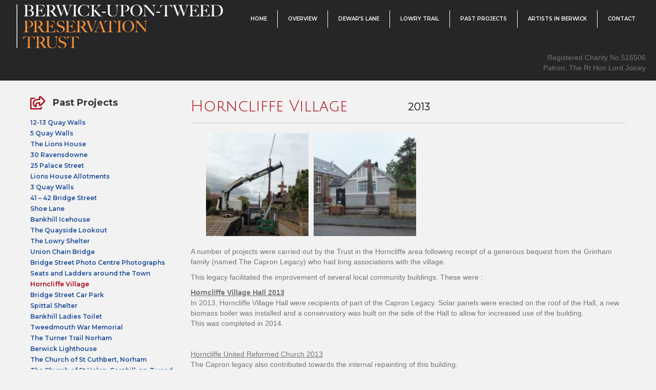

--- FILE ---
content_type: text/html; charset=UTF-8
request_url: https://berwickpreservationtrust.co.uk/horncliffe-village/
body_size: 13977
content:
<!DOCTYPE html>
<html lang="en-GB">
<head>
<meta charset="UTF-8" />
<meta name='viewport' content='width=device-width, initial-scale=1.0' />
<meta http-equiv='X-UA-Compatible' content='IE=edge' />
<link rel="profile" href="https://gmpg.org/xfn/11" />
<meta name='robots' content='index, follow, max-image-preview:large, max-snippet:-1, max-video-preview:-1' />

	<!-- This site is optimized with the Yoast SEO plugin v26.8 - https://yoast.com/product/yoast-seo-wordpress/ -->
	<title>Horncliffe Village - Berwick Preservation Trust</title>
	<link rel="canonical" href="https://berwickpreservationtrust.co.uk/horncliffe-village/" />
	<meta property="og:locale" content="en_GB" />
	<meta property="og:type" content="article" />
	<meta property="og:title" content="Horncliffe Village - Berwick Preservation Trust" />
	<meta property="og:description" content="Past Projects Menu 12-13 Quay Walls 5 Quay Walls The Lions House 30 Ravensdowne 25 Palace Street Lions House Allotments 3 Quay Walls 41 &#8211; 42 Bridge Street Shoe Lane Bankhill Icehouse The Quayside Lookout The Lowry Shelter Union Chain Bridge Bridge Street Photo Centre Photographs Seats and Ladders around the Town Horncliffe Village Bridge&hellip;" />
	<meta property="og:url" content="https://berwickpreservationtrust.co.uk/horncliffe-village/" />
	<meta property="og:site_name" content="Berwick Preservation Trust" />
	<meta property="article:modified_time" content="2025-11-24T18:49:28+00:00" />
	<meta property="og:image" content="https://berwickpreservationtrust.co.uk/wp-content/uploads/2021/06/crane-1-150x150.jpg" />
	<meta name="twitter:card" content="summary_large_image" />
	<script type="application/ld+json" class="yoast-schema-graph">{"@context":"https://schema.org","@graph":[{"@type":"WebPage","@id":"https://berwickpreservationtrust.co.uk/horncliffe-village/","url":"https://berwickpreservationtrust.co.uk/horncliffe-village/","name":"Horncliffe Village - Berwick Preservation Trust","isPartOf":{"@id":"https://berwickpreservationtrust.co.uk/#website"},"primaryImageOfPage":{"@id":"https://berwickpreservationtrust.co.uk/horncliffe-village/#primaryimage"},"image":{"@id":"https://berwickpreservationtrust.co.uk/horncliffe-village/#primaryimage"},"thumbnailUrl":"https://berwickpreservationtrust.co.uk/wp-content/uploads/2021/06/crane-1-150x150.jpg","datePublished":"2021-05-27T17:36:55+00:00","dateModified":"2025-11-24T18:49:28+00:00","breadcrumb":{"@id":"https://berwickpreservationtrust.co.uk/horncliffe-village/#breadcrumb"},"inLanguage":"en-GB","potentialAction":[{"@type":"ReadAction","target":["https://berwickpreservationtrust.co.uk/horncliffe-village/"]}]},{"@type":"ImageObject","inLanguage":"en-GB","@id":"https://berwickpreservationtrust.co.uk/horncliffe-village/#primaryimage","url":"https://berwickpreservationtrust.co.uk/wp-content/uploads/2021/06/crane-1.jpg","contentUrl":"https://berwickpreservationtrust.co.uk/wp-content/uploads/2021/06/crane-1.jpg","width":2459,"height":2198},{"@type":"BreadcrumbList","@id":"https://berwickpreservationtrust.co.uk/horncliffe-village/#breadcrumb","itemListElement":[{"@type":"ListItem","position":1,"name":"Home","item":"https://berwickpreservationtrust.co.uk/"},{"@type":"ListItem","position":2,"name":"Horncliffe Village"}]},{"@type":"WebSite","@id":"https://berwickpreservationtrust.co.uk/#website","url":"https://berwickpreservationtrust.co.uk/","name":"Berwick Preservation Trust","description":"Berwick Preservation Trust","potentialAction":[{"@type":"SearchAction","target":{"@type":"EntryPoint","urlTemplate":"https://berwickpreservationtrust.co.uk/?s={search_term_string}"},"query-input":{"@type":"PropertyValueSpecification","valueRequired":true,"valueName":"search_term_string"}}],"inLanguage":"en-GB"}]}</script>
	<!-- / Yoast SEO plugin. -->


<link rel='dns-prefetch' href='//fonts.googleapis.com' />
<link href='https://fonts.gstatic.com' crossorigin rel='preconnect' />
<link rel="alternate" type="application/rss+xml" title="Berwick Preservation Trust &raquo; Feed" href="https://berwickpreservationtrust.co.uk/feed/" />
<link rel="alternate" title="oEmbed (JSON)" type="application/json+oembed" href="https://berwickpreservationtrust.co.uk/wp-json/oembed/1.0/embed?url=https%3A%2F%2Fberwickpreservationtrust.co.uk%2Fhorncliffe-village%2F" />
<link rel="alternate" title="oEmbed (XML)" type="text/xml+oembed" href="https://berwickpreservationtrust.co.uk/wp-json/oembed/1.0/embed?url=https%3A%2F%2Fberwickpreservationtrust.co.uk%2Fhorncliffe-village%2F&#038;format=xml" />
<link rel="preload" href="https://berwickpreservationtrust.co.uk/wp-content/plugins/bb-plugin/fonts/fontawesome/5.15.4/webfonts/fa-regular-400.woff2" as="font" type="font/woff2" crossorigin="anonymous">
<link rel="preload" href="https://berwickpreservationtrust.co.uk/wp-content/plugins/bb-plugin/fonts/fontawesome/5.15.4/webfonts/fa-solid-900.woff2" as="font" type="font/woff2" crossorigin="anonymous">
<style id='wp-img-auto-sizes-contain-inline-css'>
img:is([sizes=auto i],[sizes^="auto," i]){contain-intrinsic-size:3000px 1500px}
/*# sourceURL=wp-img-auto-sizes-contain-inline-css */
</style>
<style id='wp-emoji-styles-inline-css'>

	img.wp-smiley, img.emoji {
		display: inline !important;
		border: none !important;
		box-shadow: none !important;
		height: 1em !important;
		width: 1em !important;
		margin: 0 0.07em !important;
		vertical-align: -0.1em !important;
		background: none !important;
		padding: 0 !important;
	}
/*# sourceURL=wp-emoji-styles-inline-css */
</style>
<style id='wp-block-library-inline-css'>
:root{--wp-block-synced-color:#7a00df;--wp-block-synced-color--rgb:122,0,223;--wp-bound-block-color:var(--wp-block-synced-color);--wp-editor-canvas-background:#ddd;--wp-admin-theme-color:#007cba;--wp-admin-theme-color--rgb:0,124,186;--wp-admin-theme-color-darker-10:#006ba1;--wp-admin-theme-color-darker-10--rgb:0,107,160.5;--wp-admin-theme-color-darker-20:#005a87;--wp-admin-theme-color-darker-20--rgb:0,90,135;--wp-admin-border-width-focus:2px}@media (min-resolution:192dpi){:root{--wp-admin-border-width-focus:1.5px}}.wp-element-button{cursor:pointer}:root .has-very-light-gray-background-color{background-color:#eee}:root .has-very-dark-gray-background-color{background-color:#313131}:root .has-very-light-gray-color{color:#eee}:root .has-very-dark-gray-color{color:#313131}:root .has-vivid-green-cyan-to-vivid-cyan-blue-gradient-background{background:linear-gradient(135deg,#00d084,#0693e3)}:root .has-purple-crush-gradient-background{background:linear-gradient(135deg,#34e2e4,#4721fb 50%,#ab1dfe)}:root .has-hazy-dawn-gradient-background{background:linear-gradient(135deg,#faaca8,#dad0ec)}:root .has-subdued-olive-gradient-background{background:linear-gradient(135deg,#fafae1,#67a671)}:root .has-atomic-cream-gradient-background{background:linear-gradient(135deg,#fdd79a,#004a59)}:root .has-nightshade-gradient-background{background:linear-gradient(135deg,#330968,#31cdcf)}:root .has-midnight-gradient-background{background:linear-gradient(135deg,#020381,#2874fc)}:root{--wp--preset--font-size--normal:16px;--wp--preset--font-size--huge:42px}.has-regular-font-size{font-size:1em}.has-larger-font-size{font-size:2.625em}.has-normal-font-size{font-size:var(--wp--preset--font-size--normal)}.has-huge-font-size{font-size:var(--wp--preset--font-size--huge)}.has-text-align-center{text-align:center}.has-text-align-left{text-align:left}.has-text-align-right{text-align:right}.has-fit-text{white-space:nowrap!important}#end-resizable-editor-section{display:none}.aligncenter{clear:both}.items-justified-left{justify-content:flex-start}.items-justified-center{justify-content:center}.items-justified-right{justify-content:flex-end}.items-justified-space-between{justify-content:space-between}.screen-reader-text{border:0;clip-path:inset(50%);height:1px;margin:-1px;overflow:hidden;padding:0;position:absolute;width:1px;word-wrap:normal!important}.screen-reader-text:focus{background-color:#ddd;clip-path:none;color:#444;display:block;font-size:1em;height:auto;left:5px;line-height:normal;padding:15px 23px 14px;text-decoration:none;top:5px;width:auto;z-index:100000}html :where(.has-border-color){border-style:solid}html :where([style*=border-top-color]){border-top-style:solid}html :where([style*=border-right-color]){border-right-style:solid}html :where([style*=border-bottom-color]){border-bottom-style:solid}html :where([style*=border-left-color]){border-left-style:solid}html :where([style*=border-width]){border-style:solid}html :where([style*=border-top-width]){border-top-style:solid}html :where([style*=border-right-width]){border-right-style:solid}html :where([style*=border-bottom-width]){border-bottom-style:solid}html :where([style*=border-left-width]){border-left-style:solid}html :where(img[class*=wp-image-]){height:auto;max-width:100%}:where(figure){margin:0 0 1em}html :where(.is-position-sticky){--wp-admin--admin-bar--position-offset:var(--wp-admin--admin-bar--height,0px)}@media screen and (max-width:600px){html :where(.is-position-sticky){--wp-admin--admin-bar--position-offset:0px}}

/*# sourceURL=wp-block-library-inline-css */
</style><style id='global-styles-inline-css'>
:root{--wp--preset--aspect-ratio--square: 1;--wp--preset--aspect-ratio--4-3: 4/3;--wp--preset--aspect-ratio--3-4: 3/4;--wp--preset--aspect-ratio--3-2: 3/2;--wp--preset--aspect-ratio--2-3: 2/3;--wp--preset--aspect-ratio--16-9: 16/9;--wp--preset--aspect-ratio--9-16: 9/16;--wp--preset--color--black: #000000;--wp--preset--color--cyan-bluish-gray: #abb8c3;--wp--preset--color--white: #ffffff;--wp--preset--color--pale-pink: #f78da7;--wp--preset--color--vivid-red: #cf2e2e;--wp--preset--color--luminous-vivid-orange: #ff6900;--wp--preset--color--luminous-vivid-amber: #fcb900;--wp--preset--color--light-green-cyan: #7bdcb5;--wp--preset--color--vivid-green-cyan: #00d084;--wp--preset--color--pale-cyan-blue: #8ed1fc;--wp--preset--color--vivid-cyan-blue: #0693e3;--wp--preset--color--vivid-purple: #9b51e0;--wp--preset--color--fl-heading-text: #333333;--wp--preset--color--fl-body-bg: #f2f2f2;--wp--preset--color--fl-body-text: #757575;--wp--preset--color--fl-accent: #2b7bb9;--wp--preset--color--fl-accent-hover: #2b7bb9;--wp--preset--color--fl-topbar-bg: #ffffff;--wp--preset--color--fl-topbar-text: #000000;--wp--preset--color--fl-topbar-link: #428bca;--wp--preset--color--fl-topbar-hover: #428bca;--wp--preset--color--fl-header-bg: #ffffff;--wp--preset--color--fl-header-text: #000000;--wp--preset--color--fl-header-link: #428bca;--wp--preset--color--fl-header-hover: #428bca;--wp--preset--color--fl-nav-bg: #ffffff;--wp--preset--color--fl-nav-link: #428bca;--wp--preset--color--fl-nav-hover: #428bca;--wp--preset--color--fl-content-bg: #ffffff;--wp--preset--color--fl-footer-widgets-bg: #ffffff;--wp--preset--color--fl-footer-widgets-text: #000000;--wp--preset--color--fl-footer-widgets-link: #428bca;--wp--preset--color--fl-footer-widgets-hover: #428bca;--wp--preset--color--fl-footer-bg: #ffffff;--wp--preset--color--fl-footer-text: #000000;--wp--preset--color--fl-footer-link: #428bca;--wp--preset--color--fl-footer-hover: #428bca;--wp--preset--gradient--vivid-cyan-blue-to-vivid-purple: linear-gradient(135deg,rgb(6,147,227) 0%,rgb(155,81,224) 100%);--wp--preset--gradient--light-green-cyan-to-vivid-green-cyan: linear-gradient(135deg,rgb(122,220,180) 0%,rgb(0,208,130) 100%);--wp--preset--gradient--luminous-vivid-amber-to-luminous-vivid-orange: linear-gradient(135deg,rgb(252,185,0) 0%,rgb(255,105,0) 100%);--wp--preset--gradient--luminous-vivid-orange-to-vivid-red: linear-gradient(135deg,rgb(255,105,0) 0%,rgb(207,46,46) 100%);--wp--preset--gradient--very-light-gray-to-cyan-bluish-gray: linear-gradient(135deg,rgb(238,238,238) 0%,rgb(169,184,195) 100%);--wp--preset--gradient--cool-to-warm-spectrum: linear-gradient(135deg,rgb(74,234,220) 0%,rgb(151,120,209) 20%,rgb(207,42,186) 40%,rgb(238,44,130) 60%,rgb(251,105,98) 80%,rgb(254,248,76) 100%);--wp--preset--gradient--blush-light-purple: linear-gradient(135deg,rgb(255,206,236) 0%,rgb(152,150,240) 100%);--wp--preset--gradient--blush-bordeaux: linear-gradient(135deg,rgb(254,205,165) 0%,rgb(254,45,45) 50%,rgb(107,0,62) 100%);--wp--preset--gradient--luminous-dusk: linear-gradient(135deg,rgb(255,203,112) 0%,rgb(199,81,192) 50%,rgb(65,88,208) 100%);--wp--preset--gradient--pale-ocean: linear-gradient(135deg,rgb(255,245,203) 0%,rgb(182,227,212) 50%,rgb(51,167,181) 100%);--wp--preset--gradient--electric-grass: linear-gradient(135deg,rgb(202,248,128) 0%,rgb(113,206,126) 100%);--wp--preset--gradient--midnight: linear-gradient(135deg,rgb(2,3,129) 0%,rgb(40,116,252) 100%);--wp--preset--font-size--small: 13px;--wp--preset--font-size--medium: 20px;--wp--preset--font-size--large: 36px;--wp--preset--font-size--x-large: 42px;--wp--preset--spacing--20: 0.44rem;--wp--preset--spacing--30: 0.67rem;--wp--preset--spacing--40: 1rem;--wp--preset--spacing--50: 1.5rem;--wp--preset--spacing--60: 2.25rem;--wp--preset--spacing--70: 3.38rem;--wp--preset--spacing--80: 5.06rem;--wp--preset--shadow--natural: 6px 6px 9px rgba(0, 0, 0, 0.2);--wp--preset--shadow--deep: 12px 12px 50px rgba(0, 0, 0, 0.4);--wp--preset--shadow--sharp: 6px 6px 0px rgba(0, 0, 0, 0.2);--wp--preset--shadow--outlined: 6px 6px 0px -3px rgb(255, 255, 255), 6px 6px rgb(0, 0, 0);--wp--preset--shadow--crisp: 6px 6px 0px rgb(0, 0, 0);}:where(.is-layout-flex){gap: 0.5em;}:where(.is-layout-grid){gap: 0.5em;}body .is-layout-flex{display: flex;}.is-layout-flex{flex-wrap: wrap;align-items: center;}.is-layout-flex > :is(*, div){margin: 0;}body .is-layout-grid{display: grid;}.is-layout-grid > :is(*, div){margin: 0;}:where(.wp-block-columns.is-layout-flex){gap: 2em;}:where(.wp-block-columns.is-layout-grid){gap: 2em;}:where(.wp-block-post-template.is-layout-flex){gap: 1.25em;}:where(.wp-block-post-template.is-layout-grid){gap: 1.25em;}.has-black-color{color: var(--wp--preset--color--black) !important;}.has-cyan-bluish-gray-color{color: var(--wp--preset--color--cyan-bluish-gray) !important;}.has-white-color{color: var(--wp--preset--color--white) !important;}.has-pale-pink-color{color: var(--wp--preset--color--pale-pink) !important;}.has-vivid-red-color{color: var(--wp--preset--color--vivid-red) !important;}.has-luminous-vivid-orange-color{color: var(--wp--preset--color--luminous-vivid-orange) !important;}.has-luminous-vivid-amber-color{color: var(--wp--preset--color--luminous-vivid-amber) !important;}.has-light-green-cyan-color{color: var(--wp--preset--color--light-green-cyan) !important;}.has-vivid-green-cyan-color{color: var(--wp--preset--color--vivid-green-cyan) !important;}.has-pale-cyan-blue-color{color: var(--wp--preset--color--pale-cyan-blue) !important;}.has-vivid-cyan-blue-color{color: var(--wp--preset--color--vivid-cyan-blue) !important;}.has-vivid-purple-color{color: var(--wp--preset--color--vivid-purple) !important;}.has-black-background-color{background-color: var(--wp--preset--color--black) !important;}.has-cyan-bluish-gray-background-color{background-color: var(--wp--preset--color--cyan-bluish-gray) !important;}.has-white-background-color{background-color: var(--wp--preset--color--white) !important;}.has-pale-pink-background-color{background-color: var(--wp--preset--color--pale-pink) !important;}.has-vivid-red-background-color{background-color: var(--wp--preset--color--vivid-red) !important;}.has-luminous-vivid-orange-background-color{background-color: var(--wp--preset--color--luminous-vivid-orange) !important;}.has-luminous-vivid-amber-background-color{background-color: var(--wp--preset--color--luminous-vivid-amber) !important;}.has-light-green-cyan-background-color{background-color: var(--wp--preset--color--light-green-cyan) !important;}.has-vivid-green-cyan-background-color{background-color: var(--wp--preset--color--vivid-green-cyan) !important;}.has-pale-cyan-blue-background-color{background-color: var(--wp--preset--color--pale-cyan-blue) !important;}.has-vivid-cyan-blue-background-color{background-color: var(--wp--preset--color--vivid-cyan-blue) !important;}.has-vivid-purple-background-color{background-color: var(--wp--preset--color--vivid-purple) !important;}.has-black-border-color{border-color: var(--wp--preset--color--black) !important;}.has-cyan-bluish-gray-border-color{border-color: var(--wp--preset--color--cyan-bluish-gray) !important;}.has-white-border-color{border-color: var(--wp--preset--color--white) !important;}.has-pale-pink-border-color{border-color: var(--wp--preset--color--pale-pink) !important;}.has-vivid-red-border-color{border-color: var(--wp--preset--color--vivid-red) !important;}.has-luminous-vivid-orange-border-color{border-color: var(--wp--preset--color--luminous-vivid-orange) !important;}.has-luminous-vivid-amber-border-color{border-color: var(--wp--preset--color--luminous-vivid-amber) !important;}.has-light-green-cyan-border-color{border-color: var(--wp--preset--color--light-green-cyan) !important;}.has-vivid-green-cyan-border-color{border-color: var(--wp--preset--color--vivid-green-cyan) !important;}.has-pale-cyan-blue-border-color{border-color: var(--wp--preset--color--pale-cyan-blue) !important;}.has-vivid-cyan-blue-border-color{border-color: var(--wp--preset--color--vivid-cyan-blue) !important;}.has-vivid-purple-border-color{border-color: var(--wp--preset--color--vivid-purple) !important;}.has-vivid-cyan-blue-to-vivid-purple-gradient-background{background: var(--wp--preset--gradient--vivid-cyan-blue-to-vivid-purple) !important;}.has-light-green-cyan-to-vivid-green-cyan-gradient-background{background: var(--wp--preset--gradient--light-green-cyan-to-vivid-green-cyan) !important;}.has-luminous-vivid-amber-to-luminous-vivid-orange-gradient-background{background: var(--wp--preset--gradient--luminous-vivid-amber-to-luminous-vivid-orange) !important;}.has-luminous-vivid-orange-to-vivid-red-gradient-background{background: var(--wp--preset--gradient--luminous-vivid-orange-to-vivid-red) !important;}.has-very-light-gray-to-cyan-bluish-gray-gradient-background{background: var(--wp--preset--gradient--very-light-gray-to-cyan-bluish-gray) !important;}.has-cool-to-warm-spectrum-gradient-background{background: var(--wp--preset--gradient--cool-to-warm-spectrum) !important;}.has-blush-light-purple-gradient-background{background: var(--wp--preset--gradient--blush-light-purple) !important;}.has-blush-bordeaux-gradient-background{background: var(--wp--preset--gradient--blush-bordeaux) !important;}.has-luminous-dusk-gradient-background{background: var(--wp--preset--gradient--luminous-dusk) !important;}.has-pale-ocean-gradient-background{background: var(--wp--preset--gradient--pale-ocean) !important;}.has-electric-grass-gradient-background{background: var(--wp--preset--gradient--electric-grass) !important;}.has-midnight-gradient-background{background: var(--wp--preset--gradient--midnight) !important;}.has-small-font-size{font-size: var(--wp--preset--font-size--small) !important;}.has-medium-font-size{font-size: var(--wp--preset--font-size--medium) !important;}.has-large-font-size{font-size: var(--wp--preset--font-size--large) !important;}.has-x-large-font-size{font-size: var(--wp--preset--font-size--x-large) !important;}
/*# sourceURL=global-styles-inline-css */
</style>

<style id='classic-theme-styles-inline-css'>
/*! This file is auto-generated */
.wp-block-button__link{color:#fff;background-color:#32373c;border-radius:9999px;box-shadow:none;text-decoration:none;padding:calc(.667em + 2px) calc(1.333em + 2px);font-size:1.125em}.wp-block-file__button{background:#32373c;color:#fff;text-decoration:none}
/*# sourceURL=/wp-includes/css/classic-themes.min.css */
</style>
<link rel='stylesheet' id='font-awesome-5-css' href='https://berwickpreservationtrust.co.uk/wp-content/plugins/bb-plugin/fonts/fontawesome/5.15.4/css/all.min.css?ver=2.10.0.5' media='all' />
<link rel='stylesheet' id='pp-jquery-fancybox-css' href='https://berwickpreservationtrust.co.uk/wp-content/plugins/bbpowerpack/assets/css/jquery.fancybox.min.css?ver=3.5.4' media='all' />
<link rel='stylesheet' id='jquery-justifiedgallery-css' href='https://berwickpreservationtrust.co.uk/wp-content/plugins/bbpowerpack/assets/css/justifiedGallery.min.css?ver=3.7.0' media='all' />
<link rel='stylesheet' id='fl-builder-layout-395-css' href='https://berwickpreservationtrust.co.uk/wp-content/uploads/bb-plugin/cache/395-layout.css?ver=a70940dc53bc47943994fb053f8c4b1b' media='all' />
<link rel='stylesheet' id='qtip2css-css' href='https://berwickpreservationtrust.co.uk/wp-content/plugins/wordpress-tooltips/js/qtip2/jquery.qtip.min.css?ver=6.9' media='all' />
<link rel='stylesheet' id='directorycss-css' href='https://berwickpreservationtrust.co.uk/wp-content/plugins/wordpress-tooltips/js/jdirectory/directory.min.css?ver=6.9' media='all' />
<link rel='stylesheet' id='fl-builder-layout-bundle-2f07079d9a93fc493147d4afbbdf36a5-css' href='https://berwickpreservationtrust.co.uk/wp-content/uploads/bb-plugin/cache/2f07079d9a93fc493147d4afbbdf36a5-layout-bundle.css?ver=2.10.0.5-1.5.2.1-20251125200437' media='all' />
<link rel='stylesheet' id='jquery-magnificpopup-css' href='https://berwickpreservationtrust.co.uk/wp-content/plugins/bb-plugin/css/jquery.magnificpopup.min.css?ver=2.10.0.5' media='all' />
<link rel='stylesheet' id='bootstrap-css' href='https://berwickpreservationtrust.co.uk/wp-content/themes/bb-theme/css/bootstrap.min.css?ver=1.7.19.1' media='all' />
<link rel='stylesheet' id='fl-automator-skin-css' href='https://berwickpreservationtrust.co.uk/wp-content/uploads/bb-theme/skin-6936c8c2155a9.css?ver=1.7.19.1' media='all' />
<link rel='stylesheet' id='fl-child-theme-css' href='https://berwickpreservationtrust.co.uk/wp-content/themes/bb-theme-child/style.css?ver=6.9' media='all' />
<link rel='stylesheet' id='pp-animate-css' href='https://berwickpreservationtrust.co.uk/wp-content/plugins/bbpowerpack/assets/css/animate.min.css?ver=3.5.1' media='all' />
<link rel='stylesheet' id='fl-builder-google-fonts-5f0709a587f895ac6c47afcdd47d296a-css' href='//fonts.googleapis.com/css?family=Julius+Sans+One%3A400%7CMontserrat%3A600%2C400%2C500%2C700&#038;ver=6.9' media='all' />
<script src="https://berwickpreservationtrust.co.uk/wp-includes/js/jquery/jquery.min.js?ver=3.7.1" id="jquery-core-js"></script>
<script src="https://berwickpreservationtrust.co.uk/wp-includes/js/jquery/jquery-migrate.min.js?ver=3.4.1" id="jquery-migrate-js"></script>
<script src="https://berwickpreservationtrust.co.uk/wp-content/plugins/wordpress-tooltips/js/qtip2/jquery.qtip.min.js?ver=6.9" id="qtip2js-js"></script>
<script src="https://berwickpreservationtrust.co.uk/wp-content/plugins/wordpress-tooltips/js/jdirectory/jquery.directory.min.js?ver=6.9" id="directoryjs-js"></script>
<link rel="https://api.w.org/" href="https://berwickpreservationtrust.co.uk/wp-json/" /><link rel="alternate" title="JSON" type="application/json" href="https://berwickpreservationtrust.co.uk/wp-json/wp/v2/pages/395" /><link rel="EditURI" type="application/rsd+xml" title="RSD" href="https://berwickpreservationtrust.co.uk/xmlrpc.php?rsd" />
<meta name="generator" content="WordPress 6.9" />
<link rel='shortlink' href='https://berwickpreservationtrust.co.uk/?p=395' />
		<script>
			var bb_powerpack = {
				version: '2.40.10',
				getAjaxUrl: function() { return atob( 'aHR0cHM6Ly9iZXJ3aWNrcHJlc2VydmF0aW9udHJ1c3QuY28udWsvd3AtYWRtaW4vYWRtaW4tYWpheC5waHA=' ); },
				callback: function() {},
				mapMarkerData: {},
				post_id: '395',
				search_term: '',
				current_page: 'https://berwickpreservationtrust.co.uk/horncliffe-village/',
				conditionals: {
					is_front_page: false,
					is_home: false,
					is_archive: false,
					current_post_type: '',
					is_tax: false,
										is_author: false,
					current_author: false,
					is_search: false,
									}
			};
		</script>
		 	<script type="text/javascript">	
	if(typeof jQuery=='undefined')
	{
		document.write('<'+'script src="https://berwickpreservationtrust.co.uk/wp-content/plugins//wordpress-tooltips/js/qtip/jquery.js" type="text/javascript"></'+'script>');
	}
	</script>
	<script type="text/javascript">

	function toolTips(whichID,theTipContent)
	{
    		theTipContent = theTipContent.replace('[[[[[','');
    		theTipContent = theTipContent.replace(']]]]]','');
    		theTipContent = theTipContent.replace('@@@@','');
    		theTipContent = theTipContent.replace('####','');
    		theTipContent = theTipContent.replace('%%%%','');
    		theTipContent = theTipContent.replace('//##','');
    		theTipContent = theTipContent.replace('##]]','');
    		    		    		    		
			jQuery(whichID).qtip
			(
				{
					content:
					{
						text:theTipContent,
												
					},
   					style:
   					{
   					   						classes:' qtip-dark wordpress-tooltip-free qtip-rounded qtip-shadow '
    				},
    				position:
    				{
    					viewport: jQuery(window),
    					my: 'bottom center',
    					at: 'top center'
    				},
					show:'mouseover',
					hide: { fixed: true, delay: 200 }
				}
			)
	}
</script>
	
	<style type="text/css">
	.tooltips_table .tooltipsall
	{
		border-bottom:none !important;
	}
	.tooltips_table span {
    color: inherit !important;
	}
	.qtip-content .tooltipsall
	{
		border-bottom:none !important;
		color: inherit !important;
	}
	
		.tooltipsincontent
	{
		border-bottom:2px dotted #888;	
	}

	.tooltipsPopupCreditLink a
	{
		color:gray;
	}	
	</style>
			<style type="text/css">
			.navitems a
			{
				text-decoration: none !important;
			}
		</style>
		<link rel='stylesheet' id='fl-builder-google-fonts-83e532410b61a64dbf10ba863e33d559-css' href='//fonts.googleapis.com/css?family=Julius+Sans+One%3A400%7CMontserrat%3A400%2C600%2C500%2C700&#038;ver=6.9' media='all' />
</head>
<body class="wp-singular page-template-default page page-id-395 wp-theme-bb-theme wp-child-theme-bb-theme-child fl-builder fl-builder-2-10-0-5 fl-themer-1-5-2-1-20251125200437 fl-theme-1-7-19-1 fl-no-js fl-theme-builder-header fl-theme-builder-header-header fl-theme-builder-footer fl-theme-builder-footer-footer fl-framework-bootstrap fl-preset-default fl-full-width fl-search-active" itemscope="itemscope" itemtype="https://schema.org/WebPage">
<a aria-label="Skip to content" class="fl-screen-reader-text" href="#fl-main-content">Skip to content</a><div class="fl-page">
	<header class="fl-builder-content fl-builder-content-10 fl-builder-global-templates-locked" data-post-id="10" data-type="header" data-sticky="1" data-sticky-on="" data-sticky-breakpoint="medium" data-shrink="1" data-overlay="0" data-overlay-bg="default" data-shrink-image-height="50px" role="banner" itemscope="itemscope" itemtype="http://schema.org/WPHeader"><div class="fl-row fl-row-full-width fl-row-bg-color fl-node-6053f231c92e7 fl-row-custom-height fl-row-align-top fl-animation fl-fade-in" data-node="6053f231c92e7" data-animation-delay="0" data-animation-duration="1">
	<div class="fl-row-content-wrap">
						<div class="fl-row-content fl-row-full-width fl-node-content">
		
<div class="fl-col-group fl-node-60d32ca5a5262" data-node="60d32ca5a5262">
			<div class="fl-col fl-node-60d32ca5a532a fl-col-bg-color fl-col-small" data-node="60d32ca5a532a">
	<div class="fl-col-content fl-node-content"><div class="fl-module fl-module-photo fl-node-60b667af75417" data-node="60b667af75417">
	<div class="fl-module-content fl-node-content">
		<div role="figure" class="fl-photo fl-photo-align-center" itemscope itemtype="https://schema.org/ImageObject">
	<div class="fl-photo-content fl-photo-img-jpg">
				<img loading="lazy" decoding="async" class="fl-photo-img wp-image-452 size-full" src="https://berwickpreservationtrust.co.uk/wp-content/uploads/2021/03/berwick-preservation-trust-menu-header.jpg" alt="Berwick Preservation Trust" height="311" width="1282" title="BPT-Identity"  data-no-lazy="1" itemprop="image" srcset="https://berwickpreservationtrust.co.uk/wp-content/uploads/2021/03/berwick-preservation-trust-menu-header.jpg 1282w, https://berwickpreservationtrust.co.uk/wp-content/uploads/2021/03/berwick-preservation-trust-menu-header-300x73.jpg 300w, https://berwickpreservationtrust.co.uk/wp-content/uploads/2021/03/berwick-preservation-trust-menu-header-1024x248.jpg 1024w, https://berwickpreservationtrust.co.uk/wp-content/uploads/2021/03/berwick-preservation-trust-menu-header-768x186.jpg 768w" sizes="auto, (max-width: 1282px) 100vw, 1282px" />
					</div>
	</div>
	</div>
</div>
</div>
</div>
			<div class="fl-col fl-node-60d32ca5a532d fl-col-bg-color" data-node="60d32ca5a532d">
	<div class="fl-col-content fl-node-content"><div class="fl-module fl-module-menu fl-node-6053f231c92ed fl-visible-desktop fl-visible-large" data-node="6053f231c92ed">
	<div class="fl-module-content fl-node-content">
		<div class="fl-menu">
		<div class="fl-clear"></div>
	<nav role="navigation" aria-label="Menu" itemscope="itemscope" itemtype="https://schema.org/SiteNavigationElement"><ul id="menu-header" class="menu fl-menu-horizontal fl-toggle-arrows"><li id="menu-item-54" class="menu-item menu-item-type-post_type menu-item-object-page menu-item-home"><a role="menuitem" href="https://berwickpreservationtrust.co.uk/">Home</a></li><li id="menu-item-43" class="menu-item menu-item-type-post_type menu-item-object-page"><a role="menuitem" href="https://berwickpreservationtrust.co.uk/overview/">Overview</a></li><li id="menu-item-46" class="menu-item menu-item-type-post_type menu-item-object-page"><a role="menuitem" href="https://berwickpreservationtrust.co.uk/dewars-lane/">Dewar’s Lane</a></li><li id="menu-item-45" class="menu-item menu-item-type-post_type menu-item-object-page"><a role="menuitem" href="https://berwickpreservationtrust.co.uk/lowry-trail/">Lowry Trail</a></li><li id="menu-item-44" class="menu-item menu-item-type-post_type menu-item-object-page"><a role="menuitem" href="https://berwickpreservationtrust.co.uk/past-projects/">Past Projects</a></li><li id="menu-item-53" class="menu-item menu-item-type-post_type menu-item-object-page"><a role="menuitem" href="https://berwickpreservationtrust.co.uk/artists-in-berwick/">Artists in Berwick</a></li><li id="menu-item-42" class="menu-item menu-item-type-post_type menu-item-object-page"><a role="menuitem" href="https://berwickpreservationtrust.co.uk/contact/">Contact</a></li></ul></nav></div>
	</div>
</div>
</div>
</div>
	</div>

<div class="fl-col-group fl-node-608334b794bf3 fl-col-group-equal-height fl-col-group-align-top" data-node="608334b794bf3">
			<div class="fl-col fl-node-608334b794cf9 fl-col-bg-color" data-node="608334b794cf9">
	<div class="fl-col-content fl-node-content"><div class="fl-module fl-module-rich-text fl-node-60ccc737cdde8" data-node="60ccc737cdde8">
	<div class="fl-module-content fl-node-content">
		<div class="fl-rich-text">
	<p style="text-align: right;"><span style="font-size: 14px;">Registered Charity No.516506</span><br />
<span style="font-size: 14px;">Patron: The Rt Hon Lord Joicey</span></p>
</div>
	</div>
</div>
<div class="fl-module fl-module-menu fl-node-60c0f2244d674 fl-visible-medium fl-visible-mobile" data-node="60c0f2244d674">
	<div class="fl-module-content fl-node-content">
		<div class="fl-menu fl-menu-responsive-toggle-always">
	<button class="fl-menu-mobile-toggle hamburger-label fl-content-ui-button" aria-haspopup="menu" aria-label="Menu"><span class="fl-menu-icon svg-container"><svg version="1.1" class="hamburger-menu" xmlns="http://www.w3.org/2000/svg" xmlns:xlink="http://www.w3.org/1999/xlink" viewBox="0 0 512 512">
<rect class="fl-hamburger-menu-top" width="512" height="102"/>
<rect class="fl-hamburger-menu-middle" y="205" width="512" height="102"/>
<rect class="fl-hamburger-menu-bottom" y="410" width="512" height="102"/>
</svg>
</span><span class="fl-menu-mobile-toggle-label" aria-haspopup="menu" aria-label="Menu">Menu</span></button>	<div class="fl-clear"></div>
	<nav role="navigation" aria-label="Menu" itemscope="itemscope" itemtype="https://schema.org/SiteNavigationElement"><ul id="menu-header-1" class="menu fl-menu-horizontal fl-toggle-arrows"><li id="menu-item-54" class="menu-item menu-item-type-post_type menu-item-object-page menu-item-home"><a role="menuitem" href="https://berwickpreservationtrust.co.uk/">Home</a></li><li id="menu-item-43" class="menu-item menu-item-type-post_type menu-item-object-page"><a role="menuitem" href="https://berwickpreservationtrust.co.uk/overview/">Overview</a></li><li id="menu-item-46" class="menu-item menu-item-type-post_type menu-item-object-page"><a role="menuitem" href="https://berwickpreservationtrust.co.uk/dewars-lane/">Dewar’s Lane</a></li><li id="menu-item-45" class="menu-item menu-item-type-post_type menu-item-object-page"><a role="menuitem" href="https://berwickpreservationtrust.co.uk/lowry-trail/">Lowry Trail</a></li><li id="menu-item-44" class="menu-item menu-item-type-post_type menu-item-object-page"><a role="menuitem" href="https://berwickpreservationtrust.co.uk/past-projects/">Past Projects</a></li><li id="menu-item-53" class="menu-item menu-item-type-post_type menu-item-object-page"><a role="menuitem" href="https://berwickpreservationtrust.co.uk/artists-in-berwick/">Artists in Berwick</a></li><li id="menu-item-42" class="menu-item menu-item-type-post_type menu-item-object-page"><a role="menuitem" href="https://berwickpreservationtrust.co.uk/contact/">Contact</a></li></ul></nav></div>
	</div>
</div>
</div>
</div>
	</div>
		</div>
	</div>
</div>
<style>.fl-node-6053f231c92e7.fl-animation:not(.fl-animated){opacity:0}</style></header>	<div id="fl-main-content" class="fl-page-content" itemprop="mainContentOfPage" role="main">

		
<div class="fl-content-full container">
	<div class="row">
		<div class="fl-content col-md-12">
			<article class="fl-post post-395 page type-page status-publish hentry" id="fl-post-395" itemscope="itemscope" itemtype="https://schema.org/CreativeWork">

			<div class="fl-post-content clearfix" itemprop="text">
		<div class="fl-builder-content fl-builder-content-395 fl-builder-content-primary fl-builder-global-templates-locked" data-post-id="395"><div class="fl-row fl-row-fixed-width fl-row-bg-none fl-node-60afd826881f5 fl-row-default-height fl-row-align-center" data-node="60afd826881f5">
	<div class="fl-row-content-wrap">
						<div class="fl-row-content fl-row-fixed-width fl-node-content">
		
<div class="fl-col-group fl-node-60afd826881ea" data-node="60afd826881ea">
			<div class="fl-col fl-node-60afd826881eb fl-col-bg-color fl-col-small" data-node="60afd826881eb">
	<div class="fl-col-content fl-node-content"><div class="fl-module fl-module-icon fl-node-60afd826881f6" data-node="60afd826881f6">
	<div class="fl-module-content fl-node-content">
		<div class="fl-icon-wrap">
	<span class="fl-icon">
								<a href="https://berwickpreservationtrust.co.uk/past-projects/" target="_self"  tabindex="-1" aria-hidden="true" aria-labelledby="fl-icon-text-60afd826881f6">
							<i class="far fa-share-square" aria-hidden="true"></i>
				<span class="sr-only">Past Projects</span>
						</a>
			</span>
			<div id="fl-icon-text-60afd826881f6" class="fl-icon-text">
						<a href="https://berwickpreservationtrust.co.uk/past-projects/" target="_self"  class="fl-icon-text-link fl-icon-text-wrap">
						<p><strong>Past Projects</strong></p>						</a>
					</div>
	</div>
	</div>
</div>
<div class="fl-module fl-module-pp-advanced-menu fl-node-60c9c6410dd06" data-node="60c9c6410dd06">
	<div class="fl-module-content fl-node-content">
		<div class="pp-advanced-menu pp-advanced-menu-accordion-collapse pp-menu-default pp-menu-align-left pp-menu-position-inline">
   				<div class="pp-advanced-menu-mobile">
			<button class="pp-advanced-menu-mobile-toggle hamburger-label" tabindex="0" aria-label="Past Projects Menu" aria-expanded="false">
				<div class="pp-hamburger"><div class="pp-hamburger-box"><div class="pp-hamburger-inner"></div></div></div><span class="pp-advanced-menu-mobile-toggle-label">Past Projects Menu</span>			</button>
			</div>
			   	<div class="pp-clear"></div>
	<nav class="pp-menu-nav" aria-label="Menu" itemscope="itemscope" itemtype="https://schema.org/SiteNavigationElement">
		<ul id="menu-past-projects" class="menu pp-advanced-menu-vertical pp-toggle-none"><li id="menu-item-227" class="menu-item menu-item-type-post_type menu-item-object-page"><a href="https://berwickpreservationtrust.co.uk/12-13-quay-walls/"><span class="menu-item-text">12-13 Quay Walls</span></a></li><li id="menu-item-232" class="menu-item menu-item-type-post_type menu-item-object-page"><a href="https://berwickpreservationtrust.co.uk/5-quay-walls/"><span class="menu-item-text">5 Quay Walls</span></a></li><li id="menu-item-238" class="menu-item menu-item-type-post_type menu-item-object-page"><a href="https://berwickpreservationtrust.co.uk/the-lions-house/"><span class="menu-item-text">The Lions House</span></a></li><li id="menu-item-230" class="menu-item menu-item-type-post_type menu-item-object-page"><a href="https://berwickpreservationtrust.co.uk/30-ravensdowne/"><span class="menu-item-text">30 Ravensdowne</span></a></li><li id="menu-item-228" class="menu-item menu-item-type-post_type menu-item-object-page"><a href="https://berwickpreservationtrust.co.uk/25-palace-street/"><span class="menu-item-text">25 Palace Street</span></a></li><li id="menu-item-417" class="menu-item menu-item-type-post_type menu-item-object-page"><a href="https://berwickpreservationtrust.co.uk/lions-house-allotments/"><span class="menu-item-text">Lions House Allotments</span></a></li><li id="menu-item-229" class="menu-item menu-item-type-post_type menu-item-object-page"><a href="https://berwickpreservationtrust.co.uk/3-quay-walls/"><span class="menu-item-text">3 Quay Walls</span></a></li><li id="menu-item-231" class="menu-item menu-item-type-post_type menu-item-object-page"><a href="https://berwickpreservationtrust.co.uk/41-42-bridge-street/"><span class="menu-item-text">41 – 42 Bridge Street</span></a></li><li id="menu-item-237" class="menu-item menu-item-type-post_type menu-item-object-page"><a href="https://berwickpreservationtrust.co.uk/shoe-lane/"><span class="menu-item-text">Shoe Lane</span></a></li><li id="menu-item-233" class="menu-item menu-item-type-post_type menu-item-object-page"><a href="https://berwickpreservationtrust.co.uk/bankhill-icehouse/"><span class="menu-item-text">Bankhill Icehouse</span></a></li><li id="menu-item-239" class="menu-item menu-item-type-post_type menu-item-object-page"><a href="https://berwickpreservationtrust.co.uk/the-quayside-lookout/"><span class="menu-item-text">The Quayside Lookout</span></a></li><li id="menu-item-748" class="menu-item menu-item-type-post_type menu-item-object-page"><a href="https://berwickpreservationtrust.co.uk/the-lowry-shelter/"><span class="menu-item-text">The Lowry Shelter</span></a></li><li id="menu-item-380" class="menu-item menu-item-type-post_type menu-item-object-page"><a href="https://berwickpreservationtrust.co.uk/union-chain-bridge/"><span class="menu-item-text">Union Chain Bridge</span></a></li><li id="menu-item-963" class="menu-item menu-item-type-post_type menu-item-object-page"><a href="https://berwickpreservationtrust.co.uk/bridge-street-photo-centre-photographs/"><span class="menu-item-text">Bridge Street Photo Centre Photographs</span></a></li><li id="menu-item-419" class="menu-item menu-item-type-post_type menu-item-object-page"><a href="https://berwickpreservationtrust.co.uk/seats-and-ladders-around-the-town/"><span class="menu-item-text">Seats and Ladders around the Town</span></a></li><li id="menu-item-414" class="menu-item menu-item-type-post_type menu-item-object-page current-menu-item page_item page-item-395 current_page_item"><a href="https://berwickpreservationtrust.co.uk/horncliffe-village/" aria-current="page"><span class="menu-item-text">Horncliffe Village</span></a></li><li id="menu-item-964" class="menu-item menu-item-type-post_type menu-item-object-page"><a href="https://berwickpreservationtrust.co.uk/bridge-street-car-park/"><span class="menu-item-text">Bridge Street Car Park</span></a></li><li id="menu-item-415" class="menu-item menu-item-type-post_type menu-item-object-page"><a href="https://berwickpreservationtrust.co.uk/spittal-shelter/"><span class="menu-item-text">Spittal Shelter</span></a></li><li id="menu-item-234" class="menu-item menu-item-type-post_type menu-item-object-page"><a href="https://berwickpreservationtrust.co.uk/bankhill-ladies-toilet/"><span class="menu-item-text">Bankhill Ladies Toilet</span></a></li><li id="menu-item-240" class="menu-item menu-item-type-post_type menu-item-object-page"><a href="https://berwickpreservationtrust.co.uk/tweedmouth-war-memorial/"><span class="menu-item-text">Tweedmouth War Memorial</span></a></li><li id="menu-item-413" class="menu-item menu-item-type-post_type menu-item-object-page"><a href="https://berwickpreservationtrust.co.uk/the-turner-trail-norham/"><span class="menu-item-text">The Turner Trail Norham</span></a></li><li id="menu-item-412" class="menu-item menu-item-type-post_type menu-item-object-page"><a href="https://berwickpreservationtrust.co.uk/berwick-lighthouse/"><span class="menu-item-text">Berwick Lighthouse</span></a></li><li id="menu-item-411" class="menu-item menu-item-type-post_type menu-item-object-page"><a href="https://berwickpreservationtrust.co.uk/the-church-of-st-cuthbert-norham/"><span class="menu-item-text">The Church of St Cuthbert, Norham</span></a></li><li id="menu-item-1033" class="menu-item menu-item-type-post_type menu-item-object-page"><a href="https://berwickpreservationtrust.co.uk/the-church-of-st-helen-cornhill-on-tweed/"><span class="menu-item-text">The Church of St Helen, Cornhill-on-Tweed</span></a></li><li id="menu-item-1005" class="menu-item menu-item-type-post_type menu-item-object-page"><a href="https://berwickpreservationtrust.co.uk/spittal-community-centre/"><span class="menu-item-text">Spittal Community Centre</span></a></li></ul>	</nav>
</div>
	</div>
</div>
</div>
</div>
			<div class="fl-col fl-node-60afd826881ec fl-col-bg-color fl-col-has-cols" data-node="60afd826881ec">
	<div class="fl-col-content fl-node-content">
<div class="fl-col-group fl-node-60afd826881f0 fl-col-group-nested fl-col-group-equal-height fl-col-group-align-center" data-node="60afd826881f0">
			<div class="fl-col fl-node-60afd826881f1 fl-col-bg-color fl-col-small" data-node="60afd826881f1">
	<div class="fl-col-content fl-node-content"><div class="fl-module fl-module-heading fl-node-60afd826881f3" data-node="60afd826881f3">
	<div class="fl-module-content fl-node-content">
		<h2 class="fl-heading">
		<span class="fl-heading-text">Horncliffe Village</span>
	</h2>
	</div>
</div>
</div>
</div>
			<div class="fl-col fl-node-raims2qfdh17 fl-col-bg-color fl-col-small" data-node="raims2qfdh17">
	<div class="fl-col-content fl-node-content"><div class="fl-module fl-module-heading fl-node-4em01pqhxuay" data-node="4em01pqhxuay">
	<div class="fl-module-content fl-node-content">
		<h2 class="fl-heading">
		<span class="fl-heading-text">2013</span>
	</h2>
	</div>
</div>
</div>
</div>
	</div>
<div class="fl-module fl-module-separator fl-node-60afd826881ed" data-node="60afd826881ed">
	<div class="fl-module-content fl-node-content">
		<div class="fl-separator"></div>
	</div>
</div>
<div class="fl-module fl-module-pp-gallery fl-node-60afd826881ef" data-node="60afd826881ef">
	<div class="fl-module-content fl-node-content">
		
<div class="pp-photo-gallery" data-items-count="2" itemscope="itemscope" itemtype="https://schema.org/ImageGallery">
	<div class="pp-photo-gallery-item pp-gallery-justified-item" data-item-id="749" itemprop="associatedMedia" itemscope="itemscope" itemtype="http://schema.org/ImageObject">
	<div class="pp-photo-gallery-content">
				<a
			href="https://berwickpreservationtrust.co.uk/wp-content/uploads/2021/06/crane-1.jpg"
			 
						data-fancybox="images" 
			 
			title="crane 1" 
						data-description="" 
			itemprop="contentUrl"
		>
		
		
			<img decoding="async" class="pp-gallery-img no-lazyload skip-lazy" src="https://berwickpreservationtrust.co.uk/wp-content/uploads/2021/06/crane-1-150x150.jpg" alt="" data-no-lazy="1" itemprop="thumbnail" width="150" height="150" />

			<!-- Overlay Wrapper -->
			<div class="pp-gallery-overlay">
				<div class="pp-overlay-inner">

					
					
				</div>
			</div> <!-- Overlay Wrapper Closed -->

				</a>
							<meta itemprop="width" content="150" />
			<meta itemprop="height" content="150" />
			</div>
	</div><div class="pp-photo-gallery-item pp-gallery-justified-item" data-item-id="750" itemprop="associatedMedia" itemscope="itemscope" itemtype="http://schema.org/ImageObject">
	<div class="pp-photo-gallery-content">
				<a
			href="https://berwickpreservationtrust.co.uk/wp-content/uploads/2021/06/horncliffe6-scaled.jpg"
			 
						data-fancybox="images" 
			 
			title="horncliffe6" 
						data-description="" 
			itemprop="contentUrl"
		>
		
		
			<img loading="lazy" decoding="async" class="pp-gallery-img no-lazyload skip-lazy" src="https://berwickpreservationtrust.co.uk/wp-content/uploads/2021/06/horncliffe6-150x150.jpg" alt="" data-no-lazy="1" itemprop="thumbnail" width="150" height="150" />

			<!-- Overlay Wrapper -->
			<div class="pp-gallery-overlay">
				<div class="pp-overlay-inner">

					
					
				</div>
			</div> <!-- Overlay Wrapper Closed -->

				</a>
							<meta itemprop="width" content="150" />
			<meta itemprop="height" content="150" />
			</div>
	</div>
	</div>

		</div>
</div>
<div class="fl-module fl-module-rich-text fl-node-60afd826881ee" data-node="60afd826881ee">
	<div class="fl-module-content fl-node-content">
		<div class="fl-rich-text">
	<div align="left">
<div align="left">
<p>A number of projects were carried out by the Trust in the Horncliffe area following receipt of a generous bequest from the Grinham family (named The Capron Legacy) who had long associations with the village.</p>
<p>This legacy facilitated the improvement of several local community buildings. These were :</p>
<p><span style="text-decoration: underline;"><strong>Horncliffe Village Hall 2013</strong></span><br />
In 2013, Horncliffe Village Hall were recipients of part of the Capron Legacy. Solar panels were erected on the roof of the Hall, a new biomass boiler was installed and a conservatory was built on the side of the Hall to allow for increased use of the building.<br />
This was completed in 2014.</p>
<p>&nbsp;</p>
<p><span style="text-decoration: underline;">Horncliffe United Reformed Church 2013</span><br />
The Capron legacy also contributed towards the internal repainting of this building.</p>
<p>&nbsp;</p>
<p><span style="text-decoration: underline;">Horncliffe War Memorial 2016</span></p>
<p><span style="background-color: rgba(255, 255, 255, 0);">Horncliffe War Memorial was renovated by Berwick Preservation Trust using finance from the Capron Legacy.</span></p>
<p>Over the years, the sandstone memorial had become very weathered and, in addition to the names becoming difficult to read, the cross on the top had developed a number of cracks and was in danger of falling creating a risk of injury to passers-by. All the names were freshly engraved and re painted and a new cross manufactured from local sandstone. It was pointed out by the stonemason that when memorials were erected 100 years ago, it was often the case that an iron bar was inserted internally to hold the top cross in place. With sandstone being porous, water eventually finds access to the bar and causes it to deteriorate and expand resulting in cracking. The new cross at Horncliffe is held in place with a stainless steel internal bolt to prevent a repeat occurring. This was completed in 2016.</p>
</div>
<p>Click on a photograph to display an enlarged view.</p>
</div>
</div>
	</div>
</div>
</div>
</div>
	</div>
		</div>
	</div>
</div>
</div>	</div><!-- .fl-post-content -->
	
</article>

<!-- .fl-post -->
		</div>
	</div>
</div>


	</div><!-- .fl-page-content -->
	<footer class="fl-builder-content fl-builder-content-12 fl-builder-global-templates-locked" data-post-id="12" data-type="footer" itemscope="itemscope" itemtype="http://schema.org/WPFooter"><div class="fl-row fl-row-full-width fl-row-bg-color fl-node-6053f262ceff6 fl-row-default-height fl-row-align-center" data-node="6053f262ceff6">
	<div class="fl-row-content-wrap">
						<div class="fl-row-content fl-row-fixed-width fl-node-content">
		
<div class="fl-col-group fl-node-6053f262ceff7" data-node="6053f262ceff7">
			<div class="fl-col fl-node-6053f262ceffa fl-col-bg-color fl-col-small" data-node="6053f262ceffa">
	<div class="fl-col-content fl-node-content"><div class="fl-module fl-module-heading fl-node-6053f262cf006" data-node="6053f262cf006">
	<div class="fl-module-content fl-node-content">
		<h3 class="fl-heading">
		<span class="fl-heading-text">Get In Touch!</span>
	</h3>
	</div>
</div>
<div class="fl-module fl-module-icon fl-node-6053f262cf000" data-node="6053f262cf000">
	<div class="fl-module-content fl-node-content">
		<div class="fl-icon-wrap">
	<span class="fl-icon">
								<a href="#" target="_self"  tabindex="-1" aria-hidden="true" aria-labelledby="fl-icon-text-6053f262cf000">
							<i class="fas fa-phone" aria-hidden="true"></i>
						</a>
			</span>
			<div id="fl-icon-text-6053f262cf000" class="fl-icon-text">
						<a href="#" target="_self"  class="fl-icon-text-link fl-icon-text-wrap">
						<p>01289 309615</p>						</a>
					</div>
	</div>
	</div>
</div>
<div class="fl-module fl-module-icon fl-node-6053f262ceffe" data-node="6053f262ceffe">
	<div class="fl-module-content fl-node-content">
		<div class="fl-icon-wrap">
	<span class="fl-icon">
								<a href="#" target="_self"  tabindex="-1" aria-hidden="true" aria-labelledby="fl-icon-text-6053f262ceffe">
							<i class="far fa-map" aria-hidden="true"></i>
						</a>
			</span>
			<div id="fl-icon-text-6053f262ceffe" class="fl-icon-text">
						<a href="#" target="_self"  class="fl-icon-text-link fl-icon-text-wrap">
						<p>Dewar's Lane Granary, Dewar's Lane<br />Berwick-upon-Tweed, TD15 1HJ</p>						</a>
					</div>
	</div>
	</div>
</div>
<div class="fl-module fl-module-icon fl-node-6053f262cefff" data-node="6053f262cefff">
	<div class="fl-module-content fl-node-content">
		<div class="fl-icon-wrap">
	<span class="fl-icon">
								<a href="#" target="_self"  tabindex="-1" aria-hidden="true" aria-labelledby="fl-icon-text-6053f262cefff">
							<i class="far fa-envelope" aria-hidden="true"></i>
						</a>
			</span>
			<div id="fl-icon-text-6053f262cefff" class="fl-icon-text">
						<a href="#" target="_self"  class="fl-icon-text-link fl-icon-text-wrap">
						<p><a href="/cdn-cgi/l/email-protection#f49590999d9ab4969186839d979f8486918791868295809d9b9a8086818780da979bda819f"><span class="__cf_email__" data-cfemail="7213161f1b1c32101700051b11190200170117000413061b1d1c06000701065c111d5c0719">[email&#160;protected]</span></a></p>						</a>
					</div>
	</div>
	</div>
</div>
</div>
</div>
			<div class="fl-col fl-node-6053f262ceff9 fl-col-bg-color fl-col-small" data-node="6053f262ceff9">
	<div class="fl-col-content fl-node-content"><div class="fl-module fl-module-heading fl-node-6053f262cf001" data-node="6053f262cf001">
	<div class="fl-module-content fl-node-content">
		<h3 class="fl-heading">
		<span class="fl-heading-text">Additional Resources</span>
	</h3>
	</div>
</div>
<div class="fl-module fl-module-rich-text fl-node-6053f262cf002" data-node="6053f262cf002">
	<div class="fl-module-content fl-node-content">
		<div class="fl-rich-text">
	<p><a href="https://berwickpreservationtrust.co.uk/wp-content/uploads/2021/06/Privacy-Policy-web-wording.pdf" target="_blank" rel="noopener">Privacy Policy</a></p>
<p><a href="https://berwickpreservationtrust.co.uk/wp-content/uploads/2021/06/TCs-BPT.pdf" target="_blank" rel="noopener">Terms and Conditions</a></p>
</div>
	</div>
</div>
</div>
</div>
			<div class="fl-col fl-node-6053f262ceff8 fl-col-bg-color fl-col-small" data-node="6053f262ceff8">
	<div class="fl-col-content fl-node-content"><div class="fl-module fl-module-heading fl-node-6053f262cf005" data-node="6053f262cf005">
	<div class="fl-module-content fl-node-content">
		<h3 class="fl-heading">
		<span class="fl-heading-text">About Us</span>
	</h3>
	</div>
</div>
<div class="fl-module fl-module-rich-text fl-node-6053f262ceffb" data-node="6053f262ceffb">
	<div class="fl-module-content fl-node-content">
		<div class="fl-rich-text">
	<p><span class="MakeBold">The Berwick-upon-Tweed Preservation Trust</span> was founded in 1971. It owes its origins to a group of local people who were becoming increasingly concerned about the threats they saw to the town's unique heritage.</p>
</div>
	</div>
</div>
</div>
</div>
	</div>
		</div>
	</div>
</div>
<div class="fl-row fl-row-full-width fl-row-bg-color fl-node-6053f262ceff0 fl-row-default-height fl-row-align-center" data-node="6053f262ceff0">
	<div class="fl-row-content-wrap">
						<div class="fl-row-content fl-row-fixed-width fl-node-content">
		
<div class="fl-col-group fl-node-6053f262ceff3" data-node="6053f262ceff3">
			<div class="fl-col fl-node-6053f262ceff4 fl-col-bg-color" data-node="6053f262ceff4">
	<div class="fl-col-content fl-node-content"><div class="fl-module fl-module-rich-text fl-node-6053f262ceff5" data-node="6053f262ceff5">
	<div class="fl-module-content fl-node-content">
		<div class="fl-rich-text">
	<p style="text-align: center;">© Berwick-upon-Tweed PreservationTrust. All Rights Reserved. <a href="http://kreative-technology.co.uk" target="_blank" rel="noopener">Website, Hosting and Support by Kreative Technology</a>.</p>
</div>
	</div>
</div>
</div>
</div>
	</div>
		</div>
	</div>
</div>
</footer>	</div><!-- .fl-page -->
<script data-cfasync="false" src="/cdn-cgi/scripts/5c5dd728/cloudflare-static/email-decode.min.js"></script><script type="speculationrules">
{"prefetch":[{"source":"document","where":{"and":[{"href_matches":"/*"},{"not":{"href_matches":["/wp-*.php","/wp-admin/*","/wp-content/uploads/*","/wp-content/*","/wp-content/plugins/*","/wp-content/themes/bb-theme-child/*","/wp-content/themes/bb-theme/*","/*\\?(.+)"]}},{"not":{"selector_matches":"a[rel~=\"nofollow\"]"}},{"not":{"selector_matches":".no-prefetch, .no-prefetch a"}}]},"eagerness":"conservative"}]}
</script>
<script type="text/javascript">
var inboxs = new Array();
inboxs['hidezeronumberitem'] = "yes";
inboxs['selectors'] = '.tooltips_list > span';
inboxs['navitemdefaultsize'] = '12px'; 
inboxs['navitemselectedsize'] = '14px';
inboxs['number'] = "no";
jQuery(document).ready(function () {
	jQuery('.member_directory_table').directory(inboxs);
		jQuery('.navitem').css('font-size','12px');	
})
</script>
<script type="text/javascript">			jQuery(document).ready(function () {
				jQuery('.tooltips_table_items .tooltips_table_title .tooltipsall').each
				(function()
				{
				disabletooltipforclassandidSinglei = jQuery(this).text();
				jQuery(this).replaceWith(disabletooltipforclassandidSinglei);
				})
			})
			</script><script type="text/javascript">				jQuery(document).ready(function () {
					jQuery('.tooltips_table_items .tooltips_table_content .tooltipsall').each
					(function()
					{
					disabletooltipforclassandidSinglei = jQuery(this).html();
					jQuery(this).replaceWith(disabletooltipforclassandidSinglei);
					})
				})
				</script><script type="text/javascript">			jQuery(document).ready(function () {
				jQuery('.tooltips_table_items .tooltips_table_title .tooltipsall').each
				(function()
				{
				disabletooltipforclassandidSinglei = jQuery(this).text();
				jQuery(this).replaceWith(disabletooltipforclassandidSinglei);
				})
			})
			</script><script type="text/javascript">				jQuery(document).ready(function () {
					jQuery('.tooltips_table_items .tooltips_table_content .tooltipsall').each
					(function()
					{
					disabletooltipforclassandidSinglei = jQuery(this).html();
					jQuery(this).replaceWith(disabletooltipforclassandidSinglei);
					})
				})
				</script><script type="text/javascript">
jQuery("document").ready(function()
{
	jQuery("body img").each(function()
	{
		if ((jQuery(this).parent("a").attr('title') != '' )  && (jQuery(this).parent("a").attr('title') != undefined ))
		{
			toolTips(jQuery(this).parent("a"),jQuery(this).parent("a").attr('title'));
		}
		else
		{
			var tempAlt = jQuery(this).attr('alt');
			if (typeof(tempAlt) !== "undefined")
			{
				tempAlt = tempAlt.replace(' ', '');
				if (tempAlt == '')
				{

				}
				else
				{
					toolTips(jQuery(this),jQuery(this).attr('alt'));
				}
			}
		}
	}

	);
})
</script>
<script type="text/javascript">
var inboxs = new Array();
inboxs['language'] = "en";
inboxs['hidezeronumberitem'] = "no";
inboxs['navitemselectedsize'] = '18px';
inboxs['selectors'] = '.tooltips_list > span';
inboxs['navitemdefaultsize'] = '12px';
inboxs['number'] = "yes";
jQuery(document).ready(function () {
	jQuery('.tooltips_directory').directory(inboxs); 
	jQuery('.navitem').css('font-size','12px');	
})
</script>
<script type="text/javascript">			jQuery(document).ready(function () {
				jQuery('.tooltips_table_items .tooltips_table_title .tooltipsall').each
				(function()
				{
				disabletooltipforclassandidSinglei = jQuery(this).text();
				jQuery(this).replaceWith(disabletooltipforclassandidSinglei);
				})
			})
			</script><script type="text/javascript">				jQuery(document).ready(function () {
					jQuery('.tooltips_table_items .tooltips_table_content .tooltipsall').each
					(function()
					{
					disabletooltipforclassandidSinglei = jQuery(this).html();
					jQuery(this).replaceWith(disabletooltipforclassandidSinglei);
					})
				})
				</script><script src="https://berwickpreservationtrust.co.uk/wp-content/plugins/bb-plugin/js/libs/jquery.imagesloaded.min.js?ver=2.10.0.5" id="imagesloaded-js"></script>
<script src="https://berwickpreservationtrust.co.uk/wp-includes/js/masonry.min.js?ver=4.2.2" id="masonry-js"></script>
<script src="https://berwickpreservationtrust.co.uk/wp-includes/js/jquery/jquery.masonry.min.js?ver=3.1.2b" id="jquery-masonry-js"></script>
<script src="https://berwickpreservationtrust.co.uk/wp-content/plugins/bbpowerpack/assets/js/isotope.pkgd.min.js?ver=3.0.1" id="jquery-isotope-js"></script>
<script src="https://berwickpreservationtrust.co.uk/wp-content/plugins/bbpowerpack/assets/js/jquery.fancybox.min.js?ver=3.5.7" id="pp-jquery-fancybox-js"></script>
<script src="https://berwickpreservationtrust.co.uk/wp-content/plugins/bbpowerpack/assets/js/jquery.justifiedGallery.min.js?ver=3.7.0" id="jquery-justifiedgallery-js"></script>
<script src="https://berwickpreservationtrust.co.uk/wp-content/uploads/bb-plugin/cache/395-layout.js?ver=34408b513ca7321ab0ade1e039ab48ce" id="fl-builder-layout-395-js"></script>
<script src="https://berwickpreservationtrust.co.uk/wp-content/plugins/bb-plugin/js/libs/jquery.ba-throttle-debounce.min.js?ver=2.10.0.5" id="jquery-throttle-js"></script>
<script src="https://berwickpreservationtrust.co.uk/wp-content/plugins/bb-plugin/js/libs/jquery.waypoints.min.js?ver=2.10.0.5" id="jquery-waypoints-js"></script>
<script src="https://berwickpreservationtrust.co.uk/wp-content/uploads/bb-plugin/cache/142c5229937877c02cc44021f1b46cb6-layout-bundle.js?ver=2.10.0.5-1.5.2.1-20251125200437" id="fl-builder-layout-bundle-142c5229937877c02cc44021f1b46cb6-js"></script>
<script src="https://berwickpreservationtrust.co.uk/wp-content/plugins/bb-plugin/js/libs/jquery.magnificpopup.min.js?ver=2.10.0.5" id="jquery-magnificpopup-js"></script>
<script src="https://berwickpreservationtrust.co.uk/wp-content/themes/bb-theme/js/bootstrap.min.js?ver=1.7.19.1" id="bootstrap-js"></script>
<script id="fl-automator-js-extra">
var themeopts = {"medium_breakpoint":"992","mobile_breakpoint":"768","lightbox":"enabled","scrollTopPosition":"800"};
//# sourceURL=fl-automator-js-extra
</script>
<script src="https://berwickpreservationtrust.co.uk/wp-content/themes/bb-theme/js/theme.min.js?ver=1.7.19.1" id="fl-automator-js"></script>
<script id="wp-emoji-settings" type="application/json">
{"baseUrl":"https://s.w.org/images/core/emoji/17.0.2/72x72/","ext":".png","svgUrl":"https://s.w.org/images/core/emoji/17.0.2/svg/","svgExt":".svg","source":{"concatemoji":"https://berwickpreservationtrust.co.uk/wp-includes/js/wp-emoji-release.min.js?ver=6.9"}}
</script>
<script type="module">
/*! This file is auto-generated */
const a=JSON.parse(document.getElementById("wp-emoji-settings").textContent),o=(window._wpemojiSettings=a,"wpEmojiSettingsSupports"),s=["flag","emoji"];function i(e){try{var t={supportTests:e,timestamp:(new Date).valueOf()};sessionStorage.setItem(o,JSON.stringify(t))}catch(e){}}function c(e,t,n){e.clearRect(0,0,e.canvas.width,e.canvas.height),e.fillText(t,0,0);t=new Uint32Array(e.getImageData(0,0,e.canvas.width,e.canvas.height).data);e.clearRect(0,0,e.canvas.width,e.canvas.height),e.fillText(n,0,0);const a=new Uint32Array(e.getImageData(0,0,e.canvas.width,e.canvas.height).data);return t.every((e,t)=>e===a[t])}function p(e,t){e.clearRect(0,0,e.canvas.width,e.canvas.height),e.fillText(t,0,0);var n=e.getImageData(16,16,1,1);for(let e=0;e<n.data.length;e++)if(0!==n.data[e])return!1;return!0}function u(e,t,n,a){switch(t){case"flag":return n(e,"\ud83c\udff3\ufe0f\u200d\u26a7\ufe0f","\ud83c\udff3\ufe0f\u200b\u26a7\ufe0f")?!1:!n(e,"\ud83c\udde8\ud83c\uddf6","\ud83c\udde8\u200b\ud83c\uddf6")&&!n(e,"\ud83c\udff4\udb40\udc67\udb40\udc62\udb40\udc65\udb40\udc6e\udb40\udc67\udb40\udc7f","\ud83c\udff4\u200b\udb40\udc67\u200b\udb40\udc62\u200b\udb40\udc65\u200b\udb40\udc6e\u200b\udb40\udc67\u200b\udb40\udc7f");case"emoji":return!a(e,"\ud83e\u1fac8")}return!1}function f(e,t,n,a){let r;const o=(r="undefined"!=typeof WorkerGlobalScope&&self instanceof WorkerGlobalScope?new OffscreenCanvas(300,150):document.createElement("canvas")).getContext("2d",{willReadFrequently:!0}),s=(o.textBaseline="top",o.font="600 32px Arial",{});return e.forEach(e=>{s[e]=t(o,e,n,a)}),s}function r(e){var t=document.createElement("script");t.src=e,t.defer=!0,document.head.appendChild(t)}a.supports={everything:!0,everythingExceptFlag:!0},new Promise(t=>{let n=function(){try{var e=JSON.parse(sessionStorage.getItem(o));if("object"==typeof e&&"number"==typeof e.timestamp&&(new Date).valueOf()<e.timestamp+604800&&"object"==typeof e.supportTests)return e.supportTests}catch(e){}return null}();if(!n){if("undefined"!=typeof Worker&&"undefined"!=typeof OffscreenCanvas&&"undefined"!=typeof URL&&URL.createObjectURL&&"undefined"!=typeof Blob)try{var e="postMessage("+f.toString()+"("+[JSON.stringify(s),u.toString(),c.toString(),p.toString()].join(",")+"));",a=new Blob([e],{type:"text/javascript"});const r=new Worker(URL.createObjectURL(a),{name:"wpTestEmojiSupports"});return void(r.onmessage=e=>{i(n=e.data),r.terminate(),t(n)})}catch(e){}i(n=f(s,u,c,p))}t(n)}).then(e=>{for(const n in e)a.supports[n]=e[n],a.supports.everything=a.supports.everything&&a.supports[n],"flag"!==n&&(a.supports.everythingExceptFlag=a.supports.everythingExceptFlag&&a.supports[n]);var t;a.supports.everythingExceptFlag=a.supports.everythingExceptFlag&&!a.supports.flag,a.supports.everything||((t=a.source||{}).concatemoji?r(t.concatemoji):t.wpemoji&&t.twemoji&&(r(t.twemoji),r(t.wpemoji)))});
//# sourceURL=https://berwickpreservationtrust.co.uk/wp-includes/js/wp-emoji-loader.min.js
</script>
<script defer src="https://static.cloudflareinsights.com/beacon.min.js/vcd15cbe7772f49c399c6a5babf22c1241717689176015" integrity="sha512-ZpsOmlRQV6y907TI0dKBHq9Md29nnaEIPlkf84rnaERnq6zvWvPUqr2ft8M1aS28oN72PdrCzSjY4U6VaAw1EQ==" data-cf-beacon='{"version":"2024.11.0","token":"fcf67ec25f4e47d78410faf18e3badab","r":1,"server_timing":{"name":{"cfCacheStatus":true,"cfEdge":true,"cfExtPri":true,"cfL4":true,"cfOrigin":true,"cfSpeedBrain":true},"location_startswith":null}}' crossorigin="anonymous"></script>
</body>
</html>


--- FILE ---
content_type: text/css
request_url: https://berwickpreservationtrust.co.uk/wp-content/uploads/bb-plugin/cache/395-layout.css?ver=a70940dc53bc47943994fb053f8c4b1b
body_size: 7997
content:
.fl-builder-content *,.fl-builder-content *:before,.fl-builder-content *:after {-webkit-box-sizing: border-box;-moz-box-sizing: border-box;box-sizing: border-box;}.fl-row:before,.fl-row:after,.fl-row-content:before,.fl-row-content:after,.fl-col-group:before,.fl-col-group:after,.fl-col:before,.fl-col:after,.fl-module:not([data-accepts]):before,.fl-module:not([data-accepts]):after,.fl-module-content:before,.fl-module-content:after {display: table;content: " ";}.fl-row:after,.fl-row-content:after,.fl-col-group:after,.fl-col:after,.fl-module:not([data-accepts]):after,.fl-module-content:after {clear: both;}.fl-clear {clear: both;}.fl-row,.fl-row-content {margin-left: auto;margin-right: auto;min-width: 0;}.fl-row-content-wrap {position: relative;}.fl-builder-mobile .fl-row-bg-photo .fl-row-content-wrap {background-attachment: scroll;}.fl-row-bg-video,.fl-row-bg-video .fl-row-content,.fl-row-bg-embed,.fl-row-bg-embed .fl-row-content {position: relative;}.fl-row-bg-video .fl-bg-video,.fl-row-bg-embed .fl-bg-embed-code {bottom: 0;left: 0;overflow: hidden;position: absolute;right: 0;top: 0;}.fl-row-bg-video .fl-bg-video video,.fl-row-bg-embed .fl-bg-embed-code video {bottom: 0;left: 0px;max-width: none;position: absolute;right: 0;top: 0px;}.fl-row-bg-video .fl-bg-video video {min-width: 100%;min-height: 100%;width: auto;height: auto;}.fl-row-bg-video .fl-bg-video iframe,.fl-row-bg-embed .fl-bg-embed-code iframe {pointer-events: none;width: 100vw;height: 56.25vw; max-width: none;min-height: 100vh;min-width: 177.77vh; position: absolute;top: 50%;left: 50%;-ms-transform: translate(-50%, -50%); -webkit-transform: translate(-50%, -50%); transform: translate(-50%, -50%);}.fl-bg-video-fallback {background-position: 50% 50%;background-repeat: no-repeat;background-size: cover;bottom: 0px;left: 0px;position: absolute;right: 0px;top: 0px;}.fl-row-bg-slideshow,.fl-row-bg-slideshow .fl-row-content {position: relative;}.fl-row .fl-bg-slideshow {bottom: 0;left: 0;overflow: hidden;position: absolute;right: 0;top: 0;z-index: 0;}.fl-builder-edit .fl-row .fl-bg-slideshow * {bottom: 0;height: auto !important;left: 0;position: absolute !important;right: 0;top: 0;}.fl-row-bg-overlay .fl-row-content-wrap:after {border-radius: inherit;content: '';display: block;position: absolute;top: 0;right: 0;bottom: 0;left: 0;z-index: 0;}.fl-row-bg-overlay .fl-row-content {position: relative;z-index: 1;}.fl-row-default-height .fl-row-content-wrap,.fl-row-custom-height .fl-row-content-wrap {display: -webkit-box;display: -webkit-flex;display: -ms-flexbox;display: flex;min-height: 100vh;}.fl-row-overlap-top .fl-row-content-wrap {display: -webkit-inline-box;display: -webkit-inline-flex;display: -moz-inline-box;display: -ms-inline-flexbox;display: inline-flex;width: 100%;}.fl-row-default-height .fl-row-content-wrap,.fl-row-custom-height .fl-row-content-wrap {min-height: 0;}.fl-row-default-height .fl-row-content,.fl-row-full-height .fl-row-content,.fl-row-custom-height .fl-row-content {-webkit-box-flex: 1 1 auto; -moz-box-flex: 1 1 auto;-webkit-flex: 1 1 auto;-ms-flex: 1 1 auto;flex: 1 1 auto;}.fl-row-default-height .fl-row-full-width.fl-row-content,.fl-row-full-height .fl-row-full-width.fl-row-content,.fl-row-custom-height .fl-row-full-width.fl-row-content {max-width: 100%;width: 100%;}.fl-row-default-height.fl-row-align-center .fl-row-content-wrap,.fl-row-full-height.fl-row-align-center .fl-row-content-wrap,.fl-row-custom-height.fl-row-align-center .fl-row-content-wrap {-webkit-align-items: center;-webkit-box-align: center;-webkit-box-pack: center;-webkit-justify-content: center;-ms-flex-align: center;-ms-flex-pack: center;justify-content: center;align-items: center;}.fl-row-default-height.fl-row-align-bottom .fl-row-content-wrap,.fl-row-full-height.fl-row-align-bottom .fl-row-content-wrap,.fl-row-custom-height.fl-row-align-bottom .fl-row-content-wrap {-webkit-align-items: flex-end;-webkit-justify-content: flex-end;-webkit-box-align: end;-webkit-box-pack: end;-ms-flex-align: end;-ms-flex-pack: end;justify-content: flex-end;align-items: flex-end;}.fl-col-group-equal-height {display: flex;flex-wrap: wrap;width: 100%;}.fl-col-group-equal-height.fl-col-group-has-child-loading {flex-wrap: nowrap;}.fl-col-group-equal-height .fl-col,.fl-col-group-equal-height .fl-col-content {display: flex;flex: 1 1 auto;}.fl-col-group-equal-height .fl-col-content {flex-direction: column;flex-shrink: 1;min-width: 1px;max-width: 100%;width: 100%;}.fl-col-group-equal-height:before,.fl-col-group-equal-height .fl-col:before,.fl-col-group-equal-height .fl-col-content:before,.fl-col-group-equal-height:after,.fl-col-group-equal-height .fl-col:after,.fl-col-group-equal-height .fl-col-content:after{content: none;}.fl-col-group-nested.fl-col-group-equal-height.fl-col-group-align-top .fl-col-content,.fl-col-group-equal-height.fl-col-group-align-top .fl-col-content {justify-content: flex-start;}.fl-col-group-nested.fl-col-group-equal-height.fl-col-group-align-center .fl-col-content,.fl-col-group-equal-height.fl-col-group-align-center .fl-col-content {justify-content: center;}.fl-col-group-nested.fl-col-group-equal-height.fl-col-group-align-bottom .fl-col-content,.fl-col-group-equal-height.fl-col-group-align-bottom .fl-col-content {justify-content: flex-end;}.fl-col-group-equal-height.fl-col-group-align-center .fl-col-group {width: 100%;}.fl-col {float: left;min-height: 1px;}.fl-col-bg-overlay .fl-col-content {position: relative;}.fl-col-bg-overlay .fl-col-content:after {border-radius: inherit;content: '';display: block;position: absolute;top: 0;right: 0;bottom: 0;left: 0;z-index: 0;}.fl-col-bg-overlay .fl-module {position: relative;z-index: 2;}.single:not(.woocommerce).single-fl-builder-template .fl-content {width: 100%;}.fl-builder-layer {position: absolute;top:0;left:0;right: 0;bottom: 0;z-index: 0;pointer-events: none;overflow: hidden;}.fl-builder-shape-layer {z-index: 0;}.fl-builder-shape-layer.fl-builder-bottom-edge-layer {z-index: 1;}.fl-row-bg-overlay .fl-builder-shape-layer {z-index: 1;}.fl-row-bg-overlay .fl-builder-shape-layer.fl-builder-bottom-edge-layer {z-index: 2;}.fl-row-has-layers .fl-row-content {z-index: 1;}.fl-row-bg-overlay .fl-row-content {z-index: 2;}.fl-builder-layer > * {display: block;position: absolute;top:0;left:0;width: 100%;}.fl-builder-layer + .fl-row-content {position: relative;}.fl-builder-layer .fl-shape {fill: #aaa;stroke: none;stroke-width: 0;width:100%;}@supports (-webkit-touch-callout: inherit) {.fl-row.fl-row-bg-parallax .fl-row-content-wrap,.fl-row.fl-row-bg-fixed .fl-row-content-wrap {background-position: center !important;background-attachment: scroll !important;}}@supports (-webkit-touch-callout: none) {.fl-row.fl-row-bg-fixed .fl-row-content-wrap {background-position: center !important;background-attachment: scroll !important;}}.fl-clearfix:before,.fl-clearfix:after {display: table;content: " ";}.fl-clearfix:after {clear: both;}.sr-only {position: absolute;width: 1px;height: 1px;padding: 0;overflow: hidden;clip: rect(0,0,0,0);white-space: nowrap;border: 0;}.fl-builder-content .fl-button:is(a, button),.fl-builder-content a.fl-button:visited {border-radius: 4px;display: inline-block;font-size: 16px;font-weight: normal;line-height: 18px;padding: 12px 24px;text-decoration: none;text-shadow: none;}.fl-builder-content .fl-button:hover {text-decoration: none;}.fl-builder-content .fl-button:active {position: relative;top: 1px;}.fl-builder-content .fl-button-width-full .fl-button {width: 100%;display: block;text-align: center;}.fl-builder-content .fl-button-width-custom .fl-button {display: inline-block;text-align: center;max-width: 100%;}.fl-builder-content .fl-button-left {text-align: left;}.fl-builder-content .fl-button-center {text-align: center;}.fl-builder-content .fl-button-right {text-align: right;}.fl-builder-content .fl-button i {font-size: 1.3em;height: auto;margin-right:8px;vertical-align: middle;width: auto;}.fl-builder-content .fl-button i.fl-button-icon-after {margin-left: 8px;margin-right: 0;}.fl-builder-content .fl-button-has-icon .fl-button-text {vertical-align: middle;}.fl-icon-wrap {display: inline-block;}.fl-icon {display: table-cell;vertical-align: middle;}.fl-icon a {text-decoration: none;}.fl-icon i {float: right;height: auto;width: auto;}.fl-icon i:before {border: none !important;height: auto;width: auto;}.fl-icon-text {display: table-cell;text-align: left;padding-left: 15px;vertical-align: middle;}.fl-icon-text-empty {display: none;}.fl-icon-text *:last-child {margin: 0 !important;padding: 0 !important;}.fl-icon-text a {text-decoration: none;}.fl-icon-text span {display: block;}.fl-icon-text span.mce-edit-focus {min-width: 1px;}.fl-module img {max-width: 100%;}.fl-photo {line-height: 0;position: relative;}.fl-photo-align-left {text-align: left;}.fl-photo-align-center {text-align: center;}.fl-photo-align-right {text-align: right;}.fl-photo-content {display: inline-block;line-height: 0;position: relative;max-width: 100%;}.fl-photo-img-svg {width: 100%;}.fl-photo-content img {display: inline;height: auto;max-width: 100%;}.fl-photo-crop-circle img {-webkit-border-radius: 100%;-moz-border-radius: 100%;border-radius: 100%;}.fl-photo-caption {font-size: 13px;line-height: 18px;overflow: hidden;text-overflow: ellipsis;}.fl-photo-caption-below {padding-bottom: 20px;padding-top: 10px;}.fl-photo-caption-hover {background: rgba(0,0,0,0.7);bottom: 0;color: #fff;left: 0;opacity: 0;filter: alpha(opacity = 0);padding: 10px 15px;position: absolute;right: 0;-webkit-transition:opacity 0.3s ease-in;-moz-transition:opacity 0.3s ease-in;transition:opacity 0.3s ease-in;}.fl-photo-content:hover .fl-photo-caption-hover {opacity: 100;filter: alpha(opacity = 100);}.fl-builder-pagination,.fl-builder-pagination-load-more {padding: 40px 0;}.fl-builder-pagination ul.page-numbers {list-style: none;margin: 0;padding: 0;text-align: center;}.fl-builder-pagination li {display: inline-block;list-style: none;margin: 0;padding: 0;}.fl-builder-pagination li a.page-numbers,.fl-builder-pagination li span.page-numbers {border: 1px solid #e6e6e6;display: inline-block;padding: 5px 10px;margin: 0 0 5px;}.fl-builder-pagination li a.page-numbers:hover,.fl-builder-pagination li span.current {background: #f5f5f5;text-decoration: none;}.fl-slideshow,.fl-slideshow * {-webkit-box-sizing: content-box;-moz-box-sizing: content-box;box-sizing: content-box;}.fl-slideshow .fl-slideshow-image img {max-width: none !important;}.fl-slideshow-social {line-height: 0 !important;}.fl-slideshow-social * {margin: 0 !important;}.fl-builder-content .bx-wrapper .bx-viewport {background: transparent;border: none;box-shadow: none;left: 0;}.mfp-wrap button.mfp-arrow,.mfp-wrap button.mfp-arrow:active,.mfp-wrap button.mfp-arrow:hover,.mfp-wrap button.mfp-arrow:focus {background: transparent !important;border: none !important;outline: none;position: absolute;top: 50%;box-shadow: none !important;}.mfp-wrap .mfp-close,.mfp-wrap .mfp-close:active,.mfp-wrap .mfp-close:hover,.mfp-wrap .mfp-close:focus {background: transparent !important;border: none !important;outline: none;position: absolute;top: 0;box-shadow: none !important;}.admin-bar .mfp-wrap .mfp-close,.admin-bar .mfp-wrap .mfp-close:active,.admin-bar .mfp-wrap .mfp-close:hover,.admin-bar .mfp-wrap .mfp-close:focus {top: 32px!important;}img.mfp-img {padding: 0;}.mfp-counter {display: none;}.mfp-wrap .mfp-preloader.fa {font-size: 30px;}.fl-form-field {margin-bottom: 15px;}.fl-form-field input.fl-form-error {border-color: #DD6420;}.fl-form-error-message {clear: both;color: #DD6420;display: none;padding-top: 8px;font-size: 12px;font-weight: lighter;}.fl-form-button-disabled {opacity: 0.5;}.fl-animation {opacity: 0;}body.fl-no-js .fl-animation {opacity: 1;}.fl-builder-preview .fl-animation,.fl-builder-edit .fl-animation,.fl-animated {opacity: 1;}.fl-animated {animation-fill-mode: both;}.fl-button.fl-button-icon-animation i {width: 0 !important;opacity: 0;transition: all 0.2s ease-out;}.fl-button.fl-button-icon-animation:hover i {opacity: 1 !important;}.fl-button.fl-button-icon-animation i.fl-button-icon-after {margin-left: 0px !important;}.fl-button.fl-button-icon-animation:hover i.fl-button-icon-after {margin-left: 10px !important;}.fl-button.fl-button-icon-animation i.fl-button-icon-before {margin-right: 0 !important;}.fl-button.fl-button-icon-animation:hover i.fl-button-icon-before {margin-right: 20px !important;margin-left: -10px;}@media (max-width: 1200px) {}@media (max-width: 992px) { .fl-col-group.fl-col-group-medium-reversed {display: -webkit-flex;display: flex;-webkit-flex-wrap: wrap-reverse;flex-wrap: wrap-reverse;flex-direction: row-reverse;} }@media (max-width: 768px) { .fl-row-content-wrap {background-attachment: scroll !important;}.fl-row-bg-parallax .fl-row-content-wrap {background-attachment: scroll !important;background-position: center center !important;}.fl-col-group.fl-col-group-equal-height {display: block;}.fl-col-group.fl-col-group-equal-height.fl-col-group-custom-width {display: -webkit-box;display: -webkit-flex;display: flex;}.fl-col-group.fl-col-group-responsive-reversed {display: -webkit-flex;display: flex;-webkit-flex-wrap: wrap-reverse;flex-wrap: wrap-reverse;flex-direction: row-reverse;}.fl-col-group.fl-col-group-responsive-reversed .fl-col:not(.fl-col-small-custom-width) {flex-basis: 100%;width: 100% !important;}.fl-col-group.fl-col-group-medium-reversed:not(.fl-col-group-responsive-reversed) {display: unset;display: unset;-webkit-flex-wrap: unset;flex-wrap: unset;flex-direction: unset;}.fl-col {clear: both;float: none;margin-left: auto;margin-right: auto;width: auto !important;}.fl-col-small:not(.fl-col-small-full-width) {max-width: 400px;}.fl-block-col-resize {display:none;}.fl-row[data-node] .fl-row-content-wrap {margin: 0;padding-left: 0;padding-right: 0;}.fl-row[data-node] .fl-bg-video,.fl-row[data-node] .fl-bg-slideshow {left: 0;right: 0;}.fl-col[data-node] .fl-col-content {margin: 0;padding-left: 0;padding-right: 0;} }@media (min-width: 1201px) {html .fl-visible-large:not(.fl-visible-desktop),html .fl-visible-medium:not(.fl-visible-desktop),html .fl-visible-mobile:not(.fl-visible-desktop) {display: none;}}@media (min-width: 993px) and (max-width: 1200px) {html .fl-visible-desktop:not(.fl-visible-large),html .fl-visible-medium:not(.fl-visible-large),html .fl-visible-mobile:not(.fl-visible-large) {display: none;}}@media (min-width: 769px) and (max-width: 992px) {html .fl-visible-desktop:not(.fl-visible-medium),html .fl-visible-large:not(.fl-visible-medium),html .fl-visible-mobile:not(.fl-visible-medium) {display: none;}}@media (max-width: 768px) {html .fl-visible-desktop:not(.fl-visible-mobile),html .fl-visible-large:not(.fl-visible-mobile),html .fl-visible-medium:not(.fl-visible-mobile) {display: none;}}.fl-col-content {display: flex;flex-direction: column;margin-top: 0px;margin-right: 0px;margin-bottom: 0px;margin-left: 0px;padding-top: 0px;padding-right: 0px;padding-bottom: 0px;padding-left: 0px;}.fl-row-fixed-width {max-width: 1100px;}.fl-builder-content > .fl-module-box {margin: 0;}.fl-row-content-wrap {margin-top: 0px;margin-right: 0px;margin-bottom: 0px;margin-left: 0px;padding-top: 20px;padding-right: 20px;padding-bottom: 20px;padding-left: 20px;}.fl-module-content, .fl-module:where(.fl-module:not(:has(> .fl-module-content))) {margin-top: 20px;margin-right: 20px;margin-bottom: 20px;margin-left: 20px;}.page .fl-post-header, .single-fl-builder-template .fl-post-header { display:none; }.fl-node-60afd826881f5.fl-row-fixed-width, .fl-node-60afd826881f5 .fl-row-fixed-width {max-width: 1202px;}.fl-node-60afd826881eb {width: 26.92%;}.fl-node-60afd826881f1 {width: 50%;}.fl-node-60afd826881ec {width: 73.08%;}.fl-node-raims2qfdh17 {width: 50%;}.fl-module-heading .fl-heading {padding: 0 !important;margin: 0 !important;}.fl-row .fl-col .fl-node-60afd826881f3 h2.fl-heading a,.fl-row .fl-col .fl-node-60afd826881f3 h2.fl-heading .fl-heading-text,.fl-row .fl-col .fl-node-60afd826881f3 h2.fl-heading .fl-heading-text *,.fl-node-60afd826881f3 h2.fl-heading .fl-heading-text {color: #aa000e;}.fl-node-60afd826881f3.fl-module-heading .fl-heading {font-family: "Julius Sans One", sans-serif;font-weight: 400;text-align: left;} .fl-node-60afd826881f3 > .fl-module-content {margin-top:10px;margin-bottom:10px;}@media (max-width: 768px) { .fl-module-icon {text-align: center;} }.fl-builder-content .fl-node-60afd826881f6 .fl-icon-wrap .fl-icon-text,.fl-builder-content .fl-node-60afd826881f6 .fl-icon-wrap .fl-icon-text * {color: #333333;}.fl-node-60afd826881f6 .fl-icon i,.fl-node-60afd826881f6 .fl-icon i:before {color: #aa000e;}.fl-node-60afd826881f6 .fl-icon i, .fl-node-60afd826881f6 .fl-icon i:before {font-size: 26px;}.fl-node-60afd826881f6 .fl-icon-wrap .fl-icon-text {height: 45.5px;}.fl-node-60afd826881f6.fl-module-icon {text-align: left;}.fl-builder-content .fl-node-60afd826881f6 .fl-icon-wrap .fl-icon-text, .fl-builder-content .fl-node-60afd826881f6 .fl-icon-wrap .fl-icon-text-link * {color: #333333;}.fl-node-60afd826881f6 .fl-icon-text, .fl-node-60afd826881f6 .fl-icon-text-link {font-family: Montserrat, sans-serif;font-weight: 400;font-size: 18px;}@media(max-width: 1200px) {.fl-node-60afd826881f6 .fl-icon-wrap .fl-icon-text {height: 45.5px;}}@media(max-width: 992px) {.fl-node-60afd826881f6 .fl-icon-wrap .fl-icon-text {height: 45.5px;}}@media(max-width: 768px) {.fl-node-60afd826881f6 .fl-icon-wrap .fl-icon-text {height: 45.5px;}} .fl-node-60afd826881f6 > .fl-module-content {margin-right:0px;margin-bottom:0px;}.fl-row .fl-col .fl-node-4em01pqhxuay h2.fl-heading a,.fl-row .fl-col .fl-node-4em01pqhxuay h2.fl-heading .fl-heading-text,.fl-row .fl-col .fl-node-4em01pqhxuay h2.fl-heading .fl-heading-text *,.fl-node-4em01pqhxuay h2.fl-heading .fl-heading-text {color: rgb(0, 0, 0);}.fl-node-4em01pqhxuay.fl-module-heading .fl-heading {font-family: Montserrat, sans-serif;font-weight: 400;font-size: 20px;text-align: left;} .fl-node-4em01pqhxuay > .fl-module-content {margin-top:10px;margin-bottom:10px;}.fl-node-60afd826881ed .fl-separator {border-top-width: 1px;max-width: 100%;margin: auto;}.fl-node-60afd826881ed .fl-separator {border-top-color: #cccccc;border-top-style: solid;} .fl-node-60afd826881ed > .fl-module-content {margin-top:0px;margin-bottom:10px;}.pp-advanced-menu ul,.pp-advanced-menu li {list-style: none;margin: 0;padding: 0;}.pp-advanced-menu .menu:before,.pp-advanced-menu .menu:after {content: '';display: table;clear: both;}.pp-advanced-menu:not(.off-canvas):not(.full-screen) .pp-advanced-menu-horizontal {display: inline-flex;flex-wrap: wrap;align-items: center;}.pp-advanced-menu .menu {padding-left: 0;}.pp-advanced-menu li {position: relative;}.pp-advanced-menu a {display: block;text-decoration: none;outline: 0;}.pp-advanced-menu a:hover,.pp-advanced-menu a:focus {text-decoration: none;outline: 0;}.pp-advanced-menu .sub-menu {width: 220px;}.pp-advanced-menu .pp-menu-nav {outline: 0;}.fl-module[data-node] .pp-advanced-menu .pp-advanced-menu-expanded .sub-menu {background-color: transparent;-webkit-box-shadow: none;-ms-box-shadow: none;box-shadow: none;}.pp-advanced-menu .pp-has-submenu:focus,.pp-advanced-menu .pp-has-submenu .sub-menu:focus,.pp-advanced-menu .pp-has-submenu-container:focus {outline: 0;}.pp-advanced-menu .pp-has-submenu-container {position: relative;}.pp-advanced-menu .pp-advanced-menu-accordion .pp-has-submenu > .sub-menu {display: none;}.pp-advanced-menu .pp-advanced-menu-horizontal .pp-has-submenu.pp-active .hide-heading > .sub-menu {box-shadow: none;display: block !important;}.pp-advanced-menu .pp-menu-toggle {position: absolute;top: 50%;right: 10px;cursor: pointer;}.pp-advanced-menu .pp-toggle-arrows .pp-menu-toggle:before,.pp-advanced-menu .pp-toggle-none .pp-menu-toggle:before {content: '';border-color: #333;}.pp-advanced-menu .pp-menu-expanded .pp-menu-toggle {display: none;}.pp-advanced-menu-mobile {display: flex;align-items: center;justify-content: center;}.fl-module-pp-advanced-menu .pp-advanced-menu-mobile-toggle {position: relative;padding: 8px;background-color: transparent;border: none;color: #333;border-radius: 0;cursor: pointer;line-height: 0;display: inline-flex;align-items: center;justify-content: center;}.pp-advanced-menu-mobile-toggle.text {width: 100%;text-align: center;}.pp-advanced-menu-mobile-toggle.hamburger .pp-advanced-menu-mobile-toggle-label,.pp-advanced-menu-mobile-toggle.hamburger-label .pp-advanced-menu-mobile-toggle-label {display: inline-block;margin-left: 10px;line-height: 0.8;}.pp-advanced-menu-mobile-toggle.hamburger .pp-svg-container,.pp-advanced-menu-mobile-toggle.hamburger-label .pp-svg-container {display: inline-block;position: relative;width: 1.4em;height: 1.4em;vertical-align: middle;}.pp-advanced-menu-mobile-toggle.hamburger .hamburger-menu,.pp-advanced-menu-mobile-toggle.hamburger-label .hamburger-menu {position: absolute;top: 0;left: 0;right: 0;bottom: 0;}.pp-advanced-menu-mobile-toggle.hamburger .hamburger-menu rect,.pp-advanced-menu-mobile-toggle.hamburger-label .hamburger-menu rect {fill: currentColor;}.pp-advanced-menu-mobile-toggle .pp-hamburger {font: inherit;display: inline-block;overflow: visible;margin: 0;cursor: pointer;transition-timing-function: linear;transition-duration: .15s;transition-property: opacity,filter;text-transform: none;color: inherit;border: 0;background-color: transparent;line-height: 0;}.pp-advanced-menu-mobile-toggle .pp-hamburger:focus {outline: none;}.pp-advanced-menu-mobile-toggle .pp-hamburger .pp-hamburger-box {position: relative;display: inline-block;width: 30px;height: 18px;}.pp-advanced-menu-mobile-toggle .pp-hamburger-box .pp-hamburger-inner {top: 50%;display: block;margin-top: -2px;}.pp-advanced-menu-mobile-toggle .pp-hamburger .pp-hamburger-box .pp-hamburger-inner,.pp-advanced-menu-mobile-toggle .pp-hamburger .pp-hamburger-box .pp-hamburger-inner:before,.pp-advanced-menu-mobile-toggle .pp-hamburger .pp-hamburger-box .pp-hamburger-inner:after {background-color: #000;position: absolute;width: 30px;height: 3px;transition-timing-function: ease;transition-duration: .15s;transition-property: transform;border-radius: 4px;}.pp-advanced-menu-mobile-toggle .pp-hamburger .pp-hamburger-box .pp-hamburger-inner:before, .pp-advanced-menu-mobile-toggle .pp-hamburger .pp-hamburger-box .pp-hamburger-inner:after {display: block;content: "";}.pp-advanced-menu-mobile-toggle .pp-hamburger .pp-hamburger-box .pp-hamburger-inner:before {transition: all .25s;top: -8px;}.pp-advanced-menu-mobile-toggle .pp-hamburger .pp-hamburger-box .pp-hamburger-inner:after {transition: all .25s;bottom: -8px;}.pp-advanced-menu.off-canvas .pp-off-canvas-menu .pp-menu-close-btn {position: relative;cursor: pointer;float: right;top: 20px;right: 20px;line-height: 1;z-index: 1;font-style: normal;font-family: Helvetica, Arial, sans-serif;font-weight: 100;text-decoration: none !important;}.pp-advanced-menu.off-canvas .pp-off-canvas-menu.pp-menu-right .pp-menu-close-btn {float: left;right: 0;left: 20px;}.pp-advanced-menu.off-canvas .pp-off-canvas-menu ul.menu {overflow-y: auto;width: 100%;}.pp-advanced-menu .pp-menu-overlay {position: fixed;width: 100%;height: 100%;top: 0;left: 0;background: rgba(0,0,0,0.8);z-index: 999;overflow-y: auto;overflow-x: hidden;min-height: 100vh;}html:not(.pp-full-screen-menu-open) .fl-builder-edit .pp-advanced-menu .pp-menu-overlay,html:not(.pp-off-canvas-menu-open) .fl-builder-edit .pp-advanced-menu .pp-menu-overlay {position: absolute;}.pp-advanced-menu .pp-menu-overlay > ul.menu {position: relative;top: 50%;width: 100%;height: 60%;margin: 0 auto;-webkit-transform: translateY(-50%);-moz-transform: translateY(-50%);transform: translateY(-50%);}.pp-advanced-menu .pp-overlay-fade {opacity: 0;visibility: hidden;-webkit-transition: opacity 0.5s, visibility 0s 0.5s;transition: opacity 0.5s, visibility 0s 0.5s;}.pp-advanced-menu.menu-open .pp-overlay-fade {opacity: 1;visibility: visible;-webkit-transition: opacity 0.5s;transition: opacity 0.5s;}.pp-advanced-menu .pp-overlay-corner {opacity: 0;visibility: hidden;-webkit-transform: translateY(50px) translateX(50px);-moz-transform: translateY(50px) translateX(50px);transform: translateY(50px) translateX(50px);-webkit-transition: opacity 0.5s, -webkit-transform 0.5s, visibility 0s 0.5s;-moz-transition: opacity 0.5s, -moz-transform 0.5s, visibility 0s 0.5s;transition: opacity 0.5s, transform 0.5s, visibility 0s 0.5s;}.pp-advanced-menu.menu-open .pp-overlay-corner {opacity: 1;visibility: visible;-webkit-transform: translateY(0%);-moz-transform: translateY(0%);transform: translateY(0%);-webkit-transition: opacity 0.5s, -webkit-transform 0.5s;-moz-transition: opacity 0.5s, -moz-transform 0.5s;transition: opacity 0.5s, transform 0.5s;}.pp-advanced-menu .pp-overlay-slide-down {visibility: hidden;-webkit-transform: translateY(-100%);-moz-transform: translateY(-100%);transform: translateY(-100%);-webkit-transition: -webkit-transform 0.4s ease-in-out, visibility 0s 0.4s;-moz-transition: -moz-transform 0.4s ease-in-out, visibility 0s 0.4s;transition: transform 0.4s ease-in-out, visibility 0s 0.4s;}.pp-advanced-menu.menu-open .pp-overlay-slide-down {visibility: visible;-webkit-transform: translateY(0%);-moz-transform: translateY(0%);transform: translateY(0%);-webkit-transition: -webkit-transform 0.4s ease-in-out;-moz-transition: -moz-transform 0.4s ease-in-out;transition: transform 0.4s ease-in-out;}.pp-advanced-menu .pp-overlay-scale {visibility: hidden;opacity: 0;-webkit-transform: scale(0.9);-moz-transform: scale(0.9);transform: scale(0.9);-webkit-transition: -webkit-transform 0.2s, opacity 0.2s, visibility 0s 0.2s;-moz-transition: -moz-transform 0.2s, opacity 0.2s, visibility 0s 0.2s;transition: transform 0.2s, opacity 0.2s, visibility 0s 0.2s;}.pp-advanced-menu.menu-open .pp-overlay-scale {visibility: visible;opacity: 1;-webkit-transform: scale(1);-moz-transform: scale(1);transform: scale(1);-webkit-transition: -webkit-transform 0.4s, opacity 0.4s;-moz-transition: -moz-transform 0.4s, opacity 0.4s;transition: transform 0.4s, opacity 0.4s;}.pp-advanced-menu .pp-overlay-door {visibility: hidden;width: 0;left: 50%;-webkit-transform: translateX(-50%);-moz-transform: translateX(-50%);transform: translateX(-50%);-webkit-transition: width 0.5s 0.3s, visibility 0s 0.8s;-moz-transition: width 0.5s 0.3s, visibility 0s 0.8s;transition: width 0.5s 0.3s, visibility 0s 0.8s;}.pp-advanced-menu.menu-open .pp-overlay-door {visibility: visible;width: 100%;-webkit-transition: width 0.5s;-moz-transition: width 0.5s;transition: width 0.5s;}.pp-advanced-menu .pp-overlay-door > ul.menu {left: 0;right: 0;-webkit-transform: translateY(-50%);-moz-transform: translateY(-50%);transform: translateY(-50%);}.pp-advanced-menu .pp-overlay-door > ul,.pp-advanced-menu .pp-overlay-door .pp-menu-close-btn {opacity: 0;-webkit-transition: opacity 0.3s 0.5s;-moz-transition: opacity 0.3s 0.5s;transition: opacity 0.3s 0.5s;}.pp-advanced-menu.menu-open .pp-overlay-door > ul,.pp-advanced-menu.menu-open .pp-overlay-door .pp-menu-close-btn {opacity: 1;-webkit-transition-delay: 0.5s;-moz-transition-delay: 0.5s;transition-delay: 0.5s;}.pp-advanced-menu.menu-close .pp-overlay-door > ul,.pp-advanced-menu.menu-close .pp-overlay-door .pp-menu-close-btn {-webkit-transition-delay: 0s;-moz-transition-delay: 0s;transition-delay: 0s;}.pp-advanced-menu .pp-menu-overlay .pp-toggle-arrows .pp-has-submenu-container a > span {}.pp-advanced-menu .pp-menu-overlay .pp-menu-close-btn {position: absolute;display: block;width: 55px;height: 45px;right: 20px;top: 50px;overflow: hidden;border: none;outline: none;z-index: 100;font-size: 30px;cursor: pointer;background-color: transparent;-webkit-touch-callout: none;-webkit-user-select: none;-khtml-user-select: none;-moz-user-select: none;-ms-user-select: none;user-select: none;-webkit-transition: background-color 0.3s;-moz-transition: background-color 0.3s;transition: background-color 0.3s;}.pp-advanced-menu .pp-menu-overlay .pp-menu-close-btn:before,.pp-advanced-menu .pp-menu-overlay .pp-menu-close-btn:after {content: '';position: absolute;left: 50%;width: 2px;height: 40px;background-color: #ffffff;-webkit-transition: -webkit-transform 0.3s;-moz-transition: -moz-transform 0.3s;transition: transform 0.3s;-webkit-transform: translateY(0) rotate(45deg);-moz-transform: translateY(0) rotate(45deg);transform: translateY(0) rotate(45deg);}.pp-advanced-menu .pp-menu-overlay .pp-menu-close-btn:after {-webkit-transform: translateY(0) rotate(-45deg);-moz-transform: translateY(0) rotate(-45deg);transform: translateY(0) rotate(-45deg);}.pp-advanced-menu .pp-off-canvas-menu {position: fixed;top: 0;z-index: 999998;width: 320px;height: 100%;opacity: 0;background: #333;overflow-y: auto;overflow-x: hidden;-ms-overflow-style: -ms-autohiding-scrollbar;-webkit-transition: all 0.5s;-moz-transition: all 0.5s;transition: all 0.5s;-webkit-perspective: 1000;-moz-perspective: 1000;perspective: 1000;backface-visibility: hidden;will-change: transform;-webkit-overflow-scrolling: touch;}.pp-advanced-menu .pp-off-canvas-menu.pp-menu-left {left: 0;-webkit-transform: translate3d(-350px, 0, 0);-moz-transform: translate3d(-350px, 0, 0);transform: translate3d(-350px, 0, 0);}.pp-advanced-menu .pp-off-canvas-menu.pp-menu-right {right: 0;-webkit-transform: translate3d(350px, 0, 0);-moz-transform: translate3d(350px, 0, 0);transform: translate3d(350px, 0, 0);}html.pp-off-canvas-menu-open .pp-advanced-menu.menu-open .pp-off-canvas-menu {-webkit-transform: translate3d(0, 0, 0);-moz-transform: translate3d(0, 0, 0);transform: translate3d(0, 0, 0);opacity: 1;}.pp-advanced-menu.off-canvas {overflow-y: auto;}.pp-advanced-menu.off-canvas .pp-clear {position: fixed;top: 0;left: 0;width: 100%;height: 100%;z-index: 999998;background: rgba(0,0,0,0.1);visibility: hidden;opacity: 0;-webkit-transition: all 0.5s ease-in-out;-moz-transition: all 0.5s ease-in-out;transition: all 0.5s ease-in-out;}.pp-advanced-menu.off-canvas.menu-open .pp-clear {visibility: visible;opacity: 1;}.fl-builder-edit .pp-advanced-menu.off-canvas .pp-clear {z-index: 100010;}.pp-advanced-menu .pp-off-canvas-menu .menu {margin-top: 0;}.pp-advanced-menu li.mega-menu .hide-heading > a,.pp-advanced-menu li.mega-menu .hide-heading > .pp-has-submenu-container,.pp-advanced-menu li.mega-menu-disabled .hide-heading > a,.pp-advanced-menu li.mega-menu-disabled .hide-heading > .pp-has-submenu-container {display: none;}ul.pp-advanced-menu-horizontal li.mega-menu {position: static;}ul.pp-advanced-menu-horizontal li.mega-menu > ul.sub-menu {top: inherit !important;left: 0 !important;right: 0 !important;width: 100%;background: #ffffff;}ul.pp-advanced-menu-horizontal li.mega-menu.pp-has-submenu:hover > ul.sub-menu,ul.pp-advanced-menu-horizontal li.mega-menu.pp-has-submenu.pp-active > ul.sub-menu{display: flex !important;}ul.pp-advanced-menu-horizontal li.mega-menu > ul.sub-menu li {border-color: transparent;}ul.pp-advanced-menu-horizontal li.mega-menu > ul.sub-menu > li {width: 100%;}ul.pp-advanced-menu-horizontal li.mega-menu > ul.sub-menu > li > .pp-has-submenu-container a {font-weight: bold;}ul.pp-advanced-menu-horizontal li.mega-menu > ul.sub-menu > li > .pp-has-submenu-container a:hover {background: transparent;}ul.pp-advanced-menu-horizontal li.mega-menu > ul.sub-menu .pp-menu-toggle {display: none;}ul.pp-advanced-menu-horizontal li.mega-menu > ul.sub-menu ul.sub-menu {background: transparent;-webkit-box-shadow: none;-ms-box-shadow: none;box-shadow: none;display: block;min-width: 0;opacity: 1;padding: 0;position: static;visibility: visible;}.pp-advanced-menu ul li.mega-menu a:not([href]) {color: unset;background: none;background-color: unset;}.rtl .pp-advanced-menu:not(.full-screen) .menu .pp-has-submenu .sub-menu {text-align: inherit;right: 0; left: auto;}.rtl .pp-advanced-menu .menu .pp-has-submenu .pp-has-submenu .sub-menu {right: 100%; left: auto;}.rtl .pp-advanced-menu .menu .pp-menu-toggle,.rtl .pp-advanced-menu.off-canvas .menu.pp-toggle-arrows .pp-menu-toggle {right: auto;left: 10px;}.rtl .pp-advanced-menu.off-canvas .menu.pp-toggle-arrows .pp-menu-toggle {left: 28px;}.rtl .pp-advanced-menu.full-screen .menu .pp-menu-toggle {left: 0;}.rtl .pp-advanced-menu:not(.off-canvas) .menu:not(.pp-advanced-menu-accordion) .pp-has-submenu .pp-has-submenu .pp-menu-toggle {right: auto;left: 0;}.rtl .pp-advanced-menu:not(.full-screen):not(.off-canvas) .menu:not(.pp-advanced-menu-accordion):not(.pp-advanced-menu-vertical) .pp-has-submenu .pp-has-submenu .pp-menu-toggle:before {-webkit-transform: translateY( -5px ) rotate( 135deg );-ms-transform: translateY( -5px ) rotate( 135deg );transform: translateY( -5px ) rotate( 135deg );}.rtl .pp-advanced-menu .menu .pp-has-submenu-container > a > span,.rtl .pp-advanced-menu .menu.pp-advanced-menu-horizontal.pp-toggle-arrows .pp-has-submenu-container > a > span {padding-right: 0;padding-left: 28px;}.rtl .pp-advanced-menu.off-canvas .menu .pp-has-submenu-container > a > span,.rtl .pp-advanced-menu.off-canvas .menu.pp-advanced-menu-horizontal.pp-toggle-arrows .pp-has-submenu-container > a > span {padding-left: 0;}.pp-advanced-menu li .pp-search-form-wrap {position: absolute;right: 0;top: 100%;z-index: 10;opacity: 0;visibility: hidden;transition: all 0.2s ease-in-out;}.pp-advanced-menu li:not(.pp-search-active) .pp-search-form-wrap {height: 0;}.pp-advanced-menu li.pp-search-active .pp-search-form-wrap {opacity: 1;visibility: visible;}.pp-advanced-menu li .pp-search-form-wrap .pp-search-form__icon {display: none;}.pp-advanced-menuli .pp-search-form__container {max-width: 100%;}.pp-advanced-menu.off-canvas li .pp-search-form-wrap,.pp-advanced-menu.off-canvas li .pp-search-form__container {width: 100%;position: static;}.pp-advanced-menu.full-screen li .pp-search-form-wrap {max-width: 100%;}.pp-advanced-menu .pp-advanced-menu-accordion li .pp-search-form-wrap {width: 100%;}.pp-advanced-menu .pp-advanced-menu-accordion.pp-menu-align-center li .pp-search-form__container {margin: 0 auto;}.pp-advanced-menu .pp-advanced-menu-accordion.pp-menu-align-right li .pp-search-form__container {margin-right: 0;margin-left: auto;}.pp-advanced-menu li.pp-menu-cart-item .pp-menu-cart-icon {margin-right: 5px;}@media (max-width: 768px) {}.fl-node-60c9c6410dd06 .pp-advanced-menu-horizontal {justify-content: flex-start;}.fl-node-60c9c6410dd06 .pp-advanced-menu .menu > li {}.fl-node-60c9c6410dd06 .pp-advanced-menu .pp-has-submenu-container a > span {padding-right: 0;}.fl-node-60c9c6410dd06-clone {display: none;}.fl-node-60c9c6410dd06 .pp-advanced-menu .menu > li > a,.fl-node-60c9c6410dd06 .pp-advanced-menu .menu > li > .pp-has-submenu-container > a {color: rgb(29, 77, 154);}.fl-node-60c9c6410dd06 .pp-advanced-menu .pp-toggle-arrows .pp-menu-toggle:before,.fl-node-60c9c6410dd06 .pp-advanced-menu .pp-toggle-none .pp-menu-toggle:before {border-color: rgb(29, 77, 154);}.fl-node-60c9c6410dd06 .pp-advanced-menu .pp-toggle-arrows li:hover .pp-menu-toggle:before,.fl-node-60c9c6410dd06 .pp-advanced-menu .pp-toggle-none li:hover .pp-menu-toggle:before,.fl-node-60c9c6410dd06 .pp-advanced-menu .pp-toggle-arrows li.focus .pp-menu-toggle:before,.fl-node-60c9c6410dd06 .pp-advanced-menu .pp-toggle-none li.focus .pp-menu-toggle:before {border-color: #aa000e;}.fl-node-60c9c6410dd06 .pp-advanced-menu .pp-toggle-arrows li a:hover .pp-menu-toggle:before,.fl-node-60c9c6410dd06 .pp-advanced-menu .pp-toggle-none li a:hover .pp-menu-toggle:before,.fl-node-60c9c6410dd06 .pp-advanced-menu .pp-toggle-arrows li a:focus .pp-menu-toggle:before,.fl-node-60c9c6410dd06 .pp-advanced-menu .pp-toggle-none li a:focus .pp-menu-toggle:before {border-color: #aa000e;}.fl-node-60c9c6410dd06 .menu > li > a:hover,.fl-node-60c9c6410dd06 .menu > li > a:focus,.fl-node-60c9c6410dd06 .menu > li:hover > .pp-has-submenu-container > a,.fl-node-60c9c6410dd06 .menu > li.focus > .pp-has-submenu-container > a,.fl-node-60c9c6410dd06 .menu > li.current-menu-item > a,.fl-node-60c9c6410dd06 .menu > li.current-menu-item > .pp-has-submenu-container > a {color: #aa000e;}.fl-node-60c9c6410dd06 .pp-advanced-menu .pp-toggle-arrows .pp-has-submenu-container:hover .pp-menu-toggle:before,.fl-node-60c9c6410dd06 .pp-advanced-menu .pp-toggle-arrows .pp-has-submenu-container.focus .pp-menu-toggle:before,.fl-node-60c9c6410dd06 .pp-advanced-menu .pp-toggle-arrows li.current-menu-item > .pp-has-submenu-container .pp-menu-toggle:before,.fl-node-60c9c6410dd06 .pp-advanced-menu .pp-toggle-none .pp-has-submenu-container:hover .pp-menu-toggle:before,.fl-node-60c9c6410dd06 .pp-advanced-menu .pp-toggle-none .pp-has-submenu-container.focus .pp-menu-toggle:before,.fl-node-60c9c6410dd06 .pp-advanced-menu .pp-toggle-none li.current-menu-item > .pp-has-submenu-container .pp-menu-toggle:before {border-color: #aa000e;}.fl-node-60c9c6410dd06 .menu .pp-has-submenu .sub-menu {display: none;}.fl-node-60c9c6410dd06 .pp-advanced-menu .sub-menu {}@media (min-width: 768px) {.fl-node-60c9c6410dd06 .pp-advanced-menu .sub-menu {width: 220px;}}.fl-node-60c9c6410dd06 .pp-advanced-menu .sub-menu > li > a,.fl-node-60c9c6410dd06 .pp-advanced-menu .sub-menu > li > .pp-has-submenu-container > a {border-width: 0;border-style: solid;border-bottom-width: px;color: rgb(29, 77, 154);}.fl-node-60c9c6410dd06 .pp-advanced-menu .sub-menu > li > a:hover,.fl-node-60c9c6410dd06 .pp-advanced-menu .sub-menu > li > a:focus,.fl-node-60c9c6410dd06 .pp-advanced-menu .sub-menu > li > .pp-has-submenu-container > a:hover,.fl-node-60c9c6410dd06 .pp-advanced-menu .sub-menu > li > .pp-has-submenu-container > a:focus {}.fl-node-60c9c6410dd06 .pp-advanced-menu .sub-menu > li:last-child > a:not(:focus),.fl-node-60c9c6410dd06 .pp-advanced-menu .sub-menu > li:last-child > .pp-has-submenu-container > a:not(:focus) {border: 0;}.fl-node-60c9c6410dd06 .pp-advanced-menu .sub-menu > li > a:hover,.fl-node-60c9c6410dd06 .pp-advanced-menu .sub-menu > li > a:focus,.fl-node-60c9c6410dd06 .pp-advanced-menu .sub-menu > li > .pp-has-submenu-container > a:hover,.fl-node-60c9c6410dd06 .pp-advanced-menu .sub-menu > li > .pp-has-submenu-container > a:focus,.fl-node-60c9c6410dd06 .pp-advanced-menu .sub-menu > li.current-menu-item > a,.fl-node-60c9c6410dd06 .pp-advanced-menu .sub-menu > li.current-menu-item > .pp-has-submenu-container > a {color: #aa000e;}.fl-node-60c9c6410dd06 .pp-advanced-menu ul.pp-advanced-menu-horizontal li.mega-menu.pp-has-submenu.focus > ul.sub-menu {}.fl-node-60c9c6410dd06 .pp-advanced-menu .pp-menu-toggle:before {content: '';position: absolute;right: 50%;top: 50%;z-index: 1;display: block;width: 9px;height: 9px;margin: -5px -5px 0 0;border-right: 2px solid;border-bottom: 2px solid;-webkit-transform-origin: right bottom;-ms-transform-origin: right bottom;transform-origin: right bottom;-webkit-transform: translateX( -5px ) rotate( 45deg );-ms-transform: translateX( -5px ) rotate( 45deg );transform: translateX( -5px ) rotate( 45deg );}.fl-node-60c9c6410dd06 .pp-advanced-menu .pp-has-submenu.pp-active > .pp-has-submenu-container .pp-menu-toggle {-webkit-transform: rotate( -180deg );-ms-transform: rotate( -180deg );transform: rotate( -180deg );}.fl-node-60c9c6410dd06 .pp-advanced-menu-vertical.pp-toggle-arrows .pp-has-submenu-container a {padding-right: 14px;}.fl-node-60c9c6410dd06 .pp-advanced-menu-vertical.pp-toggle-arrows .pp-has-submenu-container > a > span {padding-right: 14px;}.fl-node-60c9c6410dd06 .pp-advanced-menu-vertical.pp-toggle-arrows .pp-menu-toggle,.fl-node-60c9c6410dd06 .pp-advanced-menu-vertical.pp-toggle-none .pp-menu-toggle {width: 10px;height: 10px;margin: -5px 0 0;}.fl-node-60c9c6410dd06 .pp-advanced-menu-horizontal.pp-toggle-arrows .pp-menu-toggle,.fl-node-60c9c6410dd06 .pp-advanced-menu-horizontal.pp-toggle-none .pp-menu-toggle,.fl-node-60c9c6410dd06 .pp-advanced-menu-vertical.pp-toggle-arrows .pp-menu-toggle,.fl-node-60c9c6410dd06 .pp-advanced-menu-vertical.pp-toggle-none .pp-menu-toggle {width: 14px;height: 10px;margin: -5px 0 0;}.fl-node-60c9c6410dd06 .pp-advanced-menu li:first-child {border-top: none;}@media only screen and (max-width: 768px) {.fl-node-60c9c6410dd06 .pp-advanced-menu-mobile-toggle + .pp-clear + .pp-menu-nav ul.menu {display: none;}.fl-node-60c9c6410dd06 .pp-advanced-menu:not(.off-canvas):not(.full-screen) .pp-advanced-menu-horizontal {display: block;}.fl-node-60c9c6410dd06:not(.fl-node-60c9c6410dd06-clone):not(.pp-menu-full-screen):not(.pp-menu-off-canvas) .pp-menu-position-below .pp-menu-nav {display: none;}}@media ( max-width: 768px ) {.fl-node-60c9c6410dd06 .pp-advanced-menu .menu {margin-top: 20px;}.fl-node-60c9c6410dd06 .pp-advanced-menu .menu {}.fl-node-60c9c6410dd06 .pp-advanced-menu .menu > li {margin-left: 0 !important;margin-right: 0 !important;}.fl-node-60c9c6410dd06 .pp-advanced-menu .pp-off-canvas-menu .pp-menu-close-btn,.fl-node-60c9c6410dd06 .pp-advanced-menu .pp-menu-overlay .pp-menu-close-btn {display: block;}.fl-node-60c9c6410dd06 .pp-advanced-menu .sub-menu {box-shadow: none;border: 0;}} @media ( min-width: 769px ) {.fl-node-60c9c6410dd06 .menu .pp-has-submenu .sub-menu {position: absolute;top: 0;left: 100%;z-index: 10;visibility: hidden;opacity: 0;}.fl-node-60c9c6410dd06 .pp-advanced-menu .pp-has-submenu:hover > .sub-menu,.fl-node-60c9c6410dd06 .pp-advanced-menu .pp-has-submenu.pp-active .sub-menu {display: block;visibility: visible;opacity: 1;}.fl-node-60c9c6410dd06 .menu .pp-has-submenu.pp-menu-submenu-right .sub-menu {top: 100%;left: inherit;right: 0;}.fl-node-60c9c6410dd06 .menu .pp-has-submenu .pp-has-submenu.pp-menu-submenu-right .sub-menu {top: 0;left: inherit;right: 100%;}.fl-node-60c9c6410dd06 .pp-advanced-menu .pp-has-submenu.pp-active > .pp-has-submenu-container .pp-menu-toggle {-webkit-transform: none;-ms-transform: none;transform: none;}.fl-node-60c9c6410dd06 .pp-advanced-menu .pp-menu-toggle {display: none;}div.fl-node-60c9c6410dd06 .pp-advanced-menu-mobile-toggle {display: none;}} .fl-node-60c9c6410dd06 .pp-advanced-menu-mobile {text-align: left;justify-content: flex-start;}.fl-builder-content .fl-node-60c9c6410dd06.fl-module .pp-advanced-menu-mobile .pp-advanced-menu-mobile-toggle,.fl-page .fl-builder-content .fl-node-60c9c6410dd06.fl-module .pp-advanced-menu-mobile .pp-advanced-menu-mobile-toggle {}.fl-builder-content .fl-node-60c9c6410dd06.fl-module .pp-advanced-menu-mobile .pp-advanced-menu-mobile-toggle,.fl-page .fl-builder-content .fl-node-60c9c6410dd06.fl-module .pp-advanced-menu-mobile .pp-advanced-menu-mobile-toggle,fl-builder-content .fl-node-60c9c6410dd06.fl-module .pp-advanced-menu-mobile .pp-advanced-menu-mobile-toggle i,.fl-page .fl-builder-content .fl-node-60c9c6410dd06.fl-module .pp-advanced-menu-mobile .pp-advanced-menu-mobile-toggle i {}.fl-node-60c9c6410dd06 .pp-advanced-menu-mobile-toggle .pp-hamburger .pp-hamburger-box,.fl-node-60c9c6410dd06 .pp-advanced-menu-mobile-toggle .pp-hamburger .pp-hamburger-box .pp-hamburger-inner,.fl-node-60c9c6410dd06 .pp-advanced-menu-mobile-toggle .pp-hamburger .pp-hamburger-box .pp-hamburger-inner:before,.fl-node-60c9c6410dd06 .pp-advanced-menu-mobile-toggle .pp-hamburger .pp-hamburger-box .pp-hamburger-inner:after {width: 30px;}.fl-node-60c9c6410dd06 .pp-advanced-menu-mobile-toggle .pp-hamburger .pp-hamburger-box .pp-hamburger-inner,.fl-node-60c9c6410dd06 .pp-advanced-menu-mobile-toggle .pp-hamburger .pp-hamburger-box .pp-hamburger-inner:before,.fl-node-60c9c6410dd06 .pp-advanced-menu-mobile-toggle .pp-hamburger .pp-hamburger-box .pp-hamburger-inner:after {height: 3px;}.fl-node-60c9c6410dd06 .pp-advanced-menu-mobile-toggle i {font-size: 30px;}.fl-node-60c9c6410dd06 .pp-advanced-menu-mobile-toggle rect {fill: rgb(29, 77, 154);}@media ( min-width: 769px ) {.fl-node-60c9c6410dd06 .pp-advanced-menu ul.sub-menu {padding: 0;}.fl-node-60c9c6410dd06 .pp-advanced-menu-vertical.pp-toggle-arrows .pp-has-submenu-container > a > span {padding-right: 14px;}}@media only screen and (max-width: 1200px) {.fl-node-60c9c6410dd06 .pp-advanced-menu-horizontal {}.fl-node-60c9c6410dd06 .pp-advanced-menu .menu > li {}.fl-node-60c9c6410dd06 .pp-advanced-menu-mobile {justify-content: center;}}@media only screen and (max-width: 992px) {.fl-node-60c9c6410dd06 .pp-advanced-menu-horizontal {}.fl-node-60c9c6410dd06 .pp-advanced-menu .menu > li {}.fl-node-60c9c6410dd06 .pp-advanced-menu .sub-menu > li > a,.fl-node-60c9c6410dd06 .pp-advanced-menu .sub-menu > li > .pp-has-submenu-container > a {border-bottom-width: px;background-color: ;}.fl-node-60c9c6410dd06 .pp-advanced-menu .sub-menu {width: auto;}.fl-node-60c9c6410dd06 .pp-advanced-menu-mobile {justify-content: center;}.fl-node-60c9c6410dd06 .pp-advanced-menu-mobile-toggle {}}@media only screen and (max-width: 768px) {.fl-node-60c9c6410dd06 div.pp-advanced-menu {text-align: center;}.fl-node-60c9c6410dd06 .pp-advanced-menu-horizontal {}.fl-node-60c9c6410dd06 .pp-advanced-menu .menu > li {}.fl-node-60c9c6410dd06 .pp-advanced-menu .menu > li > a,.fl-node-60c9c6410dd06 .pp-advanced-menu .menu > li > .pp-has-submenu-container > a {}.fl-node-60c9c6410dd06 .pp-advanced-menu .sub-menu > li > a,.fl-node-60c9c6410dd06 .pp-advanced-menu .sub-menu > li > .pp-has-submenu-container > a {border-bottom-width: px;}.fl-node-60c9c6410dd06 .pp-advanced-menu-mobile {justify-content: center;}.fl-node-60c9c6410dd06 .pp-advanced-menu-mobile-toggle {}}@media only screen and ( max-width: 768px ) {.fl-node-60c9c6410dd06 .pp-advanced-menu {text-align: center;}.fl-node-60c9c6410dd06 .pp-advanced-menu-mobile-toggle {}}.fl-node-60c9c6410dd06 .pp-advanced-menu {text-align: left;}.fl-node-60c9c6410dd06 .pp-advanced-menu .menu a {font-family: Montserrat, sans-serif;font-weight: 600;font-size: 12px;}.fl-node-60c9c6410dd06 .pp-advanced-menu .menu > li > a, .fl-node-60c9c6410dd06 .pp-advanced-menu .menu > li > .pp-has-submenu-container > a {border-style: solid;border-width: 0;background-clip: border-box;padding-top: 2px;padding-bottom: 2px;}.fl-node-60c9c6410dd06 .pp-advanced-menu .sub-menu > li > a, .fl-node-60c9c6410dd06 .pp-advanced-menu .sub-menu > li > .pp-has-submenu-container > a {padding-top: 10px;padding-right: 10px;padding-bottom: 10px;padding-left: 10px;} .fl-node-60c9c6410dd06 > .fl-module-content {margin-top:0px;}div.fancybox-container {z-index: 999992;}.pp-photo-gallery {position: relative;text-align: center;text-decoration: none;opacity: 0;}.pp-photo-gallery:before,.pp-photo-gallery:after {content: " ";display: table;}.pp-photo-gallery:after {clear: both;}.pp-photo-gallery .pp-photo-gallery-item {float: left;text-align: center;}.pp-photo-gallery .pp-photo-gallery-content {position: relative;text-align: center;overflow: hidden;}.pp-photo-gallery .pp-photo-gallery-content > a {display: block;padding: unset;isolation: isolate;overflow: hidden;transform: translateZ(0);}.pp-photo-gallery .pp-gallery-overlay {position: absolute;overflow: hidden;transition: .5s ease;}.pp-photo-gallery .pp-gallery-overlay .pp-caption {margin-bottom: 10px;}.pp-photo-gallery .pp-photo-gallery-content .pp-gallery-img {-webkit-transition: all 0.5s ease;-moz-transition: all 0.5s ease;-o-transition: all 0.5s ease;-ms-transition: all 0.5s ease;transition: all 0.5s ease;-webkit-transform-style: preserve-3d;transform-style: preserve-3d;will-change: transform;width: 100%;}.pp-photo-gallery.justified-gallery > a,.pp-photo-gallery.justified-gallery > div {opacity: 0;visibility: hidden !important;}.pp-photo-gallery.justified-gallery > .entry-visible {opacity: 1;visibility: visible !important;}.pp-photo-gallery.justified-gallery .pp-photo-gallery-content {height: 100%;}.pp-gallery-pagination .pp-gallery-load-more {display: inline-block;text-align: center;text-decoration: none;-webkit-transition: 0.2s all ease-in-out;-moz-transition: 0.2s all ease-in-out;transition: 0.2s all ease-in-out;}.pp-gallery-pagination .pp-gallery-load-more.disabled {opacity: 0.5;pointer-events: none;}.pp-gallery-pagination a,.pp-gallery-pagination a:visited {text-decoration: none;}.pp-gallery-fancybox-axis-x.fancybox-show-thumbs .fancybox-inner {right: 0;bottom: 95px;}.pp-gallery-fancybox-axis-x .fancybox-thumbs {top: auto;width: auto;bottom: 0;left: 0;right : 0;height: 95px;padding: 10px 10px 5px 10px;box-sizing: border-box;background: rgba(0, 0, 0, 0.3);}.fancybox-60afd826881ef button.fancybox-button {padding: 10px;border-radius: 0;box-shadow: none;border: none !important;}.fl-node-60afd826881ef .pp-gallery-overlay .pp-overlay-icon span {width: auto;height: auto;color: ;font-size: 30px;background-color: ;}.fl-node-60afd826881ef .pp-gallery-overlay .pp-overlay-icon span:before {font-size: 30px;width: auto;height: auto;}.fl-node-60afd826881ef .pp-photo-gallery-caption,.fl-node-60afd826881ef .pp-gallery-overlay .pp-caption {}.fl-node-60afd826881ef .pp-gallery-pagination.pagination-scroll {display: none;}.fl-node-60afd826881ef .pp-gallery-pagination .pp-gallery-load-more {background-color: #eee;}.fl-node-60afd826881ef .pp-gallery-pagination .pp-gallery-load-more:hover {}.fancybox-60afd826881ef-overlay {background-image: none;background-color: rgba(0,0,0,0.5);}.fancybox-is-open .fancybox-60afd826881ef-overlay {opacity: 1;}@media only screen and ( max-width: 1200px ) {}@media only screen and ( max-width: 992px ) {}@media only screen and ( max-width: 768px ) {}.fl-node-60afd826881ef .pp-photo-gallery-caption {padding-top: 0px;padding-right: 0px;padding-bottom: 0px;padding-left: 0px;}.fl-node-60afd826881ef .pp-gallery-pagination {text-align: left;}.fl-node-60afd826881ef .pp-gallery-pagination .pp-gallery-load-more {padding-top: 10px;padding-right: 10px;padding-bottom: 10px;padding-left: 10px;} .fl-node-60afd826881ef > .fl-module-content {margin-top:0px;margin-bottom:0px;margin-left:20px;}.fl-builder-content .fl-rich-text strong {font-weight: bold;}.fl-module.fl-rich-text p:last-child {margin-bottom: 0;}.fl-builder-edit .fl-module.fl-rich-text p:not(:has(~ *:not(.fl-block-overlay))) {margin-bottom: 0;}.fl-builder-content .fl-node-60afd826881ee .fl-rich-text, .fl-builder-content .fl-node-60afd826881ee .fl-rich-text *:not(b, strong) {font-family: Montserrat, sans-serif;font-weight: 500;font-size: 16px;} .fl-node-60afd826881ee > .fl-module-content {margin-top:10px;}.fl-builder-row-settings #fl-field-separator_position {display: none !important;}.fl-node-60afd826881f5 .fl-row-content {min-width: 0px;}

--- FILE ---
content_type: text/css
request_url: https://berwickpreservationtrust.co.uk/wp-content/uploads/bb-plugin/cache/2f07079d9a93fc493147d4afbbdf36a5-layout-bundle.css?ver=2.10.0.5-1.5.2.1-20251125200437
body_size: 4142
content:
.fl-node-6053f231c92e7.fl-row-full-height > .fl-row-content-wrap,.fl-node-6053f231c92e7.fl-row-custom-height > .fl-row-content-wrap {display: -webkit-box;display: -webkit-flex;display: -ms-flexbox;display: flex;}.fl-node-6053f231c92e7.fl-row-full-height > .fl-row-content-wrap {min-height: 100vh;}.fl-node-6053f231c92e7.fl-row-custom-height > .fl-row-content-wrap {min-height: 0;}.fl-builder-edit .fl-node-6053f231c92e7.fl-row-full-height > .fl-row-content-wrap {min-height: calc( 100vh - 48px );}@media all and (width: 768px) and (height: 1024px) and (orientation:portrait){.fl-node-6053f231c92e7.fl-row-full-height > .fl-row-content-wrap {min-height: 1024px;}}@media all and (width: 1024px) and (height: 768px) and (orientation:landscape){.fl-node-6053f231c92e7.fl-row-full-height > .fl-row-content-wrap {min-height: 768px;}}@media screen and (aspect-ratio: 40/71) {.fl-node-6053f231c92e7.fl-row-full-height > .fl-row-content-wrap {min-height: 500px;}}.fl-node-6053f231c92e7 > .fl-row-content-wrap {background-color: #262628;border-top-width: 1px;border-right-width: 0px;border-bottom-width: 1px;border-left-width: 0px;}.fl-node-6053f231c92e7.fl-row-custom-height > .fl-row-content-wrap {min-height: 0px;} .fl-node-6053f231c92e7 > .fl-row-content-wrap {padding-top:0px;padding-bottom:5px;}.fl-animated.fl-fade-in {animation: fl-fade-in 1s ease;-webkit-animation: fl-fade-in 1s ease;}@-webkit-keyframes fl-fade-in {from {opacity: 0;}to {opacity: 1;}}@keyframes fl-fade-in {from {opacity: 0;}to {opacity: 1;}}.fl-node-608334b794cf9 {width: 100%;}.fl-builder-content .fl-node-608334b794cf9 > .fl-col-content {min-height: 0px;}.fl-node-60d32ca5a532a {width: 33.95%;}.fl-node-60d32ca5a532d {width: 66.05%;}.fl-menu ul,.fl-menu li{list-style: none;margin: 0;padding: 0;}.fl-menu .menu:before,.fl-menu .menu:after{content: '';display: table;clear: both;}.fl-menu-horizontal {display: inline-flex;flex-wrap: wrap;align-items: center;}.fl-menu li{position: relative;}.fl-menu a{display: block;padding: 10px;text-decoration: none;}.fl-menu a:hover{text-decoration: none;}.fl-menu .sub-menu{min-width: 220px;}.fl-module[data-node] .fl-menu .fl-menu-expanded .sub-menu {background-color: transparent;-webkit-box-shadow: none;-ms-box-shadow: none;box-shadow: none;}.fl-menu .fl-has-submenu:focus,.fl-menu .fl-has-submenu .sub-menu:focus,.fl-menu .fl-has-submenu-container:focus {outline: 0;}.fl-menu .fl-has-submenu-container:has(span.fl-menu-toggle) {position: relative;}.fl-menu .fl-has-submenu-container:has(button.fl-menu-toggle) {display: grid;grid-template-columns: 1fr 40px;}.fl-menu .fl-menu-accordion .fl-has-submenu > .sub-menu{display: none;}.fl-menu .fl-menu-accordion .fl-has-submenu.fl-active .hide-heading > .sub-menu {box-shadow: none;display: block !important;}.fl-menu span.fl-menu-toggle{position: absolute;top: 0;right: 0;bottom: 0;height: 100%;cursor: pointer;}.fl-menu button.fl-menu-toggle{all: unset;position: relative;cursor: pointer;}.fl-menu .fl-toggle-arrows .fl-menu-toggle:before{border-color: #333;}.fl-menu .fl-menu-expanded .fl-menu-toggle{display: none;}.fl-menu .fl-menu-mobile-toggle {position: relative;padding: 8px;background-color: transparent;border: none;color: #333;border-radius: 0;cursor: pointer;}.fl-menu .fl-menu-mobile-toggle:focus-visible,.fl-menu-mobile-close:focus-visible,.fl-menu .fl-menu-toggle:focus-visible {outline: 2px auto Highlight;outline: 2px auto -webkit-focus-ring-color;}.fl-menu .fl-menu-mobile-toggle.text{width: 100%;text-align: center;}.fl-menu .fl-menu-mobile-toggle.hamburger .fl-menu-mobile-toggle-label,.fl-menu .fl-menu-mobile-toggle.hamburger-label .fl-menu-mobile-toggle-label{display: inline-block;margin-left: 10px;vertical-align: middle;}.fl-menu .fl-menu-mobile-toggle.hamburger .svg-container,.fl-menu .fl-menu-mobile-toggle.hamburger-label .svg-container{display: inline-block;position: relative;width: 1.4em;height: 1.4em;vertical-align: middle;}.fl-menu .fl-menu-mobile-toggle.hamburger .hamburger-menu,.fl-menu .fl-menu-mobile-toggle.hamburger-label .hamburger-menu{position: absolute;top: 0;left: 0;right: 0;bottom: 0;}.fl-menu .fl-menu-mobile-toggle.hamburger .hamburger-menu rect,.fl-menu .fl-menu-mobile-toggle.hamburger-label .hamburger-menu rect{fill: currentColor;}li.mega-menu .hide-heading > a,li.mega-menu .hide-heading > .fl-has-submenu-container,li.mega-menu-disabled .hide-heading > a,li.mega-menu-disabled .hide-heading > .fl-has-submenu-container {display: none;}ul.fl-menu-horizontal li.mega-menu {position: static;}ul.fl-menu-horizontal li.mega-menu > ul.sub-menu {top: inherit !important;left: 0 !important;right: 0 !important;width: 100%;}ul.fl-menu-horizontal li.mega-menu.fl-has-submenu:hover > ul.sub-menu,ul.fl-menu-horizontal li.mega-menu.fl-has-submenu.focus > ul.sub-menu {display: flex !important;}ul.fl-menu-horizontal li.mega-menu > ul.sub-menu li {border-color: transparent;}ul.fl-menu-horizontal li.mega-menu > ul.sub-menu > li {width: 100%;}ul.fl-menu-horizontal li.mega-menu > ul.sub-menu > li > .fl-has-submenu-container a {font-weight: bold;}ul.fl-menu-horizontal li.mega-menu > ul.sub-menu > li > .fl-has-submenu-container a:hover {background: transparent;}ul.fl-menu-horizontal li.mega-menu > ul.sub-menu .fl-menu-toggle {display: none;}ul.fl-menu-horizontal li.mega-menu > ul.sub-menu ul.sub-menu {background: transparent;-webkit-box-shadow: none;-ms-box-shadow: none;box-shadow: none;display: block;min-width: 0;opacity: 1;padding: 0;position: static;visibility: visible;}:where(.fl-col-group-medium-reversed, .fl-col-group-responsive-reversed, .fl-col-group-equal-height.fl-col-group-custom-width) > .fl-menu-mobile-clone {flex: 1 1 100%;}.fl-menu-mobile-clone {clear: both;}.fl-menu-mobile-clone .fl-menu .menu {float: none !important;}.fl-menu-mobile-flyout .fl-menu-mobile-close,.fl-menu-mobile-flyout .fl-menu-mobile-close:hover,.fl-menu-mobile-flyout .fl-menu-mobile-close:focus {background: none;border: 0 none;color: inherit;font-size: 18px;padding: 10px 15px;margin: 5px 0;cursor: pointer;}.fl-node-6053f231c92ed .menu-item a {color: #ffffff;}.fl-node-6053f231c92ed .fl-menu .fl-toggle-arrows .fl-menu-toggle:before{border-color: #ffffff;}.fl-node-6053f231c92ed .menu-item :is(*:focus, a:hover, .fl-has-submenu-container:hover > *),.fl-node-6053f231c92ed .current-menu-item > a,.fl-node-6053f231c92ed .current-menu-item > .fl-has-submenu-container > * {color: #f28f38;}.fl-node-6053f231c92ed .fl-toggle-arrows :is(.fl-menu-toggle:focus, .fl-has-submenu-container:hover > .fl-menu-toggle):before,.fl-node-6053f231c92ed .fl-toggle-arrows .current-menu-item > .fl-has-submenu-container > .fl-menu-toggle:before{border-color: #f28f38;}.fl-node-6053f231c92ed .menu .fl-has-submenu .sub-menu{display: none;}.fl-node-6053f231c92ed .fl-menu .sub-menu {background-color: rgb(51, 51, 51);-webkit-box-shadow: 0 1px 20px rgba(0,0,0,0.1);-ms-box-shadow: 0 1px 20px rgba(0,0,0,0.1);box-shadow: 0 1px 20px rgba(0,0,0,0.1);}.fl-node-6053f231c92ed .fl-menu .fl-menu-toggle:before{content: '';position: absolute;right: 50%;top: 50%;z-index: 1;display: block;width: 9px;height: 9px;margin: -5px -5px 0 0;border-right: 2px solid;border-bottom: 2px solid;-webkit-transform-origin: right bottom;-ms-transform-origin: right bottom;transform-origin: right bottom;-webkit-transform: translateX( -5px ) rotate( 45deg );-ms-transform: translateX( -5px ) rotate( 45deg );transform: translateX( -5px ) rotate( 45deg );}.fl-node-6053f231c92ed .fl-menu .fl-has-submenu.focus > .fl-has-submenu-container > .fl-menu-toggle,.fl-node-6053f231c92ed .fl-menu .fl-has-submenu.fl-active > .fl-has-submenu-container .fl-menu-toggle,.fl-node-6053f231c92ed .fl-menu:not(.no-hover) .fl-has-submenu:hover > .fl-has-submenu-container > .fl-menu-toggle{-webkit-transform: rotate( -180deg );-ms-transform: rotate( -180deg );transform: rotate( -180deg );}.fl-node-6053f231c92ed .fl-menu-horizontal.fl-toggle-arrows .fl-has-submenu-container a{padding-right: 34px;}.fl-node-6053f231c92ed .fl-menu-horizontal.fl-toggle-arrows .fl-menu-toggle{width: 36px;}.fl-node-6053f231c92ed .fl-menu-horizontal.fl-toggle-arrows .fl-menu-toggle,.fl-node-6053f231c92ed .fl-menu-vertical.fl-toggle-arrows .fl-menu-toggle{width: 34px;}.fl-node-6053f231c92ed .fl-menu li{border-top: 1px solid transparent;}.fl-node-6053f231c92ed .fl-menu li:first-child{border-top: none;}.fl-node-6053f231c92ed .menu.fl-menu-horizontal li,.fl-node-6053f231c92ed .menu.fl-menu-horizontal li li{border-color: #ffffff;}@media ( max-width: 768px ) {.fl-node-6053f231c92ed .fl-menu .sub-menu {-webkit-box-shadow: none;-ms-box-shadow: none;box-shadow: none;}.fl-node-6053f231c92ed .fl-menu:not(.no-hover) .fl-has-submenu:hover > .sub-menu,.fl-node-6053f231c92ed .mega-menu.fl-active .hide-heading > .sub-menu,.fl-node-6053f231c92ed .mega-menu-disabled.fl-active .hide-heading > .sub-menu {display: block !important;}.fl-node-6053f231c92ed .fl-menu-logo,.fl-node-6053f231c92ed .fl-menu-search-item {display: none;}.fl-node-6053f231c92ed .sub-menu .menu-item a::before {font-family: 'Font Awesome 5 Free';content: '\f105';font-weight: 900;margin-right: 10px;}} @media ( min-width: 769px ) {.fl-node-6053f231c92ed .fl-menu .menu > li{ display: inline-block; }.fl-node-6053f231c92ed .menu li{border-left: 1px solid transparent;border-top: none;}.fl-node-6053f231c92ed .menu li:first-child{border: none;}.fl-node-6053f231c92ed .menu li li{border-top: 1px solid transparent;border-left: none;}.fl-node-6053f231c92ed .menu .fl-has-submenu .sub-menu{position: absolute;top: 100%;left: 0;z-index: 10;visibility: hidden;opacity: 0;text-align:left;}.fl-node-6053f231c92ed .fl-has-submenu .fl-has-submenu .sub-menu{top: 0;left: 100%;}.fl-node-6053f231c92ed .fl-menu .fl-has-submenu:hover > .sub-menu,.fl-node-6053f231c92ed .fl-menu .fl-has-submenu.focus > .sub-menu{display: block;visibility: visible;opacity: 1;}.fl-node-6053f231c92ed .menu .fl-has-submenu.fl-menu-submenu-right .sub-menu{left: inherit;right: 0;}.fl-node-6053f231c92ed .menu .fl-has-submenu .fl-has-submenu.fl-menu-submenu-right .sub-menu{top: 0;left: inherit;right: 100%;}.fl-node-6053f231c92ed .fl-menu .fl-has-submenu.fl-active > .fl-has-submenu-container .fl-menu-toggle{-webkit-transform: none;-ms-transform: none;transform: none;}.fl-node-6053f231c92ed .fl-menu .fl-has-submenu .fl-has-submenu .fl-menu-toggle:before{-webkit-transform: translateY( -5px ) rotate( -45deg );-ms-transform: translateY( -5px ) rotate( -45deg );transform: translateY( -5px ) rotate( -45deg );}.fl-node-6053f231c92ed ul.sub-menu {padding-top: 8px;padding-right: 8px;padding-bottom: 8px;padding-left: 8px;}.fl-node-6053f231c92ed ul.sub-menu a {padding-top: 8px;}}.fl-node-6053f231c92ed ul.fl-menu-horizontal li.mega-menu > ul.sub-menu > li > .fl-has-submenu-container a:hover {color: #ffffff;}.fl-node-6053f231c92ed .fl-menu .menu, .fl-node-6053f231c92ed .fl-menu .menu > li {font-family: Montserrat, sans-serif;font-weight: 600;font-size: 10px;line-height: 1;letter-spacing: 0px;text-align: right;text-transform: uppercase;}.fl-node-6053f231c92ed .fl-menu {text-align: right;}.fl-node-6053f231c92ed .fl-menu .menu {justify-content: right;}.fl-node-6053f231c92ed .menu a {padding-top: 12px;padding-right: 20px;padding-bottom: 12px;padding-left: 20px;}.fl-node-6053f231c92ed .fl-menu .menu .sub-menu > li {font-size: 10px;line-height: 1;}@media(max-width: 992px) {.fl-node-6053f231c92ed .menu li.fl-has-submenu ul.sub-menu {padding-left: 15px;}.fl-node-6053f231c92ed .fl-menu .sub-menu {background-color: transparent;}} .fl-node-6053f231c92ed > .fl-module-content {margin-top:20px;margin-bottom:0px;}img.mfp-img {padding-bottom: 40px !important;}.fl-builder-edit .fl-fill-container img {transition: object-position .5s;}.fl-fill-container :is(.fl-module-content, .fl-photo, .fl-photo-content, img) {height: 100% !important;width: 100% !important;}@media (max-width: 768px) { .fl-photo-content,.fl-photo-img {max-width: 100%;} }.fl-node-60b667af75417, .fl-node-60b667af75417 .fl-photo {text-align: center;} .fl-node-60b667af75417 > .fl-module-content {margin-bottom:0px;}.fl-builder-content .fl-rich-text strong {font-weight: bold;}.fl-module.fl-rich-text p:last-child {margin-bottom: 0;}.fl-builder-edit .fl-module.fl-rich-text p:not(:has(~ *:not(.fl-block-overlay))) {margin-bottom: 0;}.fl-builder-content .fl-node-60ccc737cdde8 .fl-rich-text, .fl-builder-content .fl-node-60ccc737cdde8 .fl-rich-text *:not(b, strong) {font-weight: 100;font-size: 14px;} .fl-node-60ccc737cdde8 > .fl-module-content {margin-top:0px;margin-bottom:0px;margin-left:40px;}@media (max-width: 768px) { .fl-node-60ccc737cdde8 > .fl-module-content { margin-left:20px; } }.fl-node-60c0f2244d674 .menu-item a {color: #ffffff;}.fl-node-60c0f2244d674 .fl-menu .fl-toggle-arrows .fl-menu-toggle:before{border-color: #ffffff;}.fl-node-60c0f2244d674 .menu-item :is(*:focus, a:hover, .fl-has-submenu-container:hover > *),.fl-node-60c0f2244d674 .current-menu-item > a,.fl-node-60c0f2244d674 .current-menu-item > .fl-has-submenu-container > * {color: #f28f38;}.fl-node-60c0f2244d674 .fl-toggle-arrows :is(.fl-menu-toggle:focus, .fl-has-submenu-container:hover > .fl-menu-toggle):before,.fl-node-60c0f2244d674 .fl-toggle-arrows .current-menu-item > .fl-has-submenu-container > .fl-menu-toggle:before{border-color: #f28f38;}.fl-node-60c0f2244d674 .menu .fl-has-submenu .sub-menu{display: none;}.fl-node-60c0f2244d674 .fl-menu .sub-menu {-webkit-box-shadow: 0 1px 20px rgba(0,0,0,0.1);-ms-box-shadow: 0 1px 20px rgba(0,0,0,0.1);box-shadow: 0 1px 20px rgba(0,0,0,0.1);}.fl-node-60c0f2244d674 .fl-menu .fl-menu-toggle:before{content: '';position: absolute;right: 50%;top: 50%;z-index: 1;display: block;width: 9px;height: 9px;margin: -5px -5px 0 0;border-right: 2px solid;border-bottom: 2px solid;-webkit-transform-origin: right bottom;-ms-transform-origin: right bottom;transform-origin: right bottom;-webkit-transform: translateX( -5px ) rotate( 45deg );-ms-transform: translateX( -5px ) rotate( 45deg );transform: translateX( -5px ) rotate( 45deg );}.fl-node-60c0f2244d674 .fl-menu .fl-has-submenu.focus > .fl-has-submenu-container > .fl-menu-toggle,.fl-node-60c0f2244d674 .fl-menu .fl-has-submenu.fl-active > .fl-has-submenu-container .fl-menu-toggle,.fl-node-60c0f2244d674 .fl-menu:not(.no-hover) .fl-has-submenu:hover > .fl-has-submenu-container > .fl-menu-toggle{-webkit-transform: rotate( -180deg );-ms-transform: rotate( -180deg );transform: rotate( -180deg );}.fl-node-60c0f2244d674 .fl-menu-horizontal.fl-toggle-arrows .fl-has-submenu-container a{padding-right: 26px;}.fl-node-60c0f2244d674 .fl-menu-horizontal.fl-toggle-arrows .fl-menu-toggle{width: 25px;}.fl-node-60c0f2244d674 .fl-menu-horizontal.fl-toggle-arrows .fl-menu-toggle,.fl-node-60c0f2244d674 .fl-menu-vertical.fl-toggle-arrows .fl-menu-toggle{width: 26px;}.fl-node-60c0f2244d674 .fl-menu li{border-top: 1px solid transparent;}.fl-node-60c0f2244d674 .fl-menu li:first-child{border-top: none;}.fl-node-60c0f2244d674 .menu.fl-menu-horizontal li,.fl-node-60c0f2244d674 .menu.fl-menu-horizontal li li{border-color: #ffffff;}.fl-node-60c0f2244d674 .fl-menu ul.menu {display: none;float: none;}.fl-node-60c0f2244d674 .fl-menu .sub-menu {-webkit-box-shadow: none;-ms-box-shadow: none;box-shadow: none;}.fl-node-60c0f2244d674 .fl-menu:not(.no-hover) .fl-has-submenu:hover > .sub-menu,.fl-node-60c0f2244d674 .mega-menu.fl-active .hide-heading > .sub-menu,.fl-node-60c0f2244d674 .mega-menu-disabled.fl-active .hide-heading > .sub-menu {display: block !important;}.fl-node-60c0f2244d674 .fl-menu-logo,.fl-node-60c0f2244d674 .fl-menu-search-item {display: none;}.fl-node-60c0f2244d674 .fl-menu .fl-menu-mobile-toggle {color: #ffffff;font-size: 16px;text-transform: uppercase;padding-top: 12px;padding-right: 12px;padding-bottom: 12px;padding-left: 12px;border-color: rgba( 0,0,0,0.1 );}.fl-node-60c0f2244d674 .fl-menu .fl-menu-mobile-toggle rect,.fl-node-60c0f2244d674 .fl-menu .fl-menu-mobile-toggle.hamburger .hamburger-menu rect {fill: #ffffff;}.fl-node-60c0f2244d674 .fl-menu .fl-menu-mobile-toggle:hover,.fl-node-60c0f2244d674 .fl-menu .fl-menu-mobile-toggle.fl-active {color: #f28f38;}.fl-node-60c0f2244d674 .fl-menu .fl-menu-mobile-toggle:hover rect,.fl-node-60c0f2244d674 .fl-menu .fl-menu-mobile-toggle.fl-active rect,.fl-node-60c0f2244d674 .fl-menu .fl-menu-mobile-toggle.hamburger:hover .hamburger-menu rect,.fl-node-60c0f2244d674 .fl-menu .fl-menu-mobile-toggle.fl-active .hamburger-menu rect {fill: #f28f38;}.fl-node-60c0f2244d674 ul.fl-menu-horizontal li.mega-menu > ul.sub-menu > li > .fl-has-submenu-container a:hover {color: #ffffff;}.fl-node-60c0f2244d674 .fl-menu .menu, .fl-node-60c0f2244d674 .fl-menu .menu > li {font-family: Montserrat, sans-serif;font-weight: 600;font-size: 12px;line-height: 1;letter-spacing: 0px;text-align: right;text-transform: uppercase;}.fl-node-60c0f2244d674 .fl-menu {text-align: center;}.fl-node-60c0f2244d674 .fl-menu .menu {justify-content: center;}.fl-node-60c0f2244d674 .menu a {padding-top: 12px;padding-right: 12px;padding-bottom: 12px;padding-left: 12px;}.fl-node-60c0f2244d674 .fl-menu .menu .sub-menu > li {font-size: 11px;line-height: 1;}.fl-node-60c0f2244d674 .menu li.fl-has-submenu ul.sub-menu {padding-left: 15px;}.fl-node-60c0f2244d674 .fl-menu .sub-menu {background-color: rgb(77, 77, 77);}.fl-node-60c0f2244d674 .fl-menu .fl-menu-mobile-toggle {float: none;}@media(max-width: 1200px) {.fl-node-60c0f2244d674 .fl-menu .fl-menu-mobile-toggle {float: none;}}@media(max-width: 992px) {.fl-node-60c0f2244d674 .fl-menu .fl-menu-mobile-toggle {float: none;}}@media(max-width: 768px) {.fl-node-60c0f2244d674 .fl-menu .fl-menu-mobile-toggle {float: none;}} .fl-node-60c0f2244d674 > .fl-module-content {margin-top:20px;margin-bottom:0px;}.fl-builder-content[data-type="header"].fl-theme-builder-header-sticky {position: fixed;width: 100%;z-index: 100;}.fl-theme-builder-flyout-menu-push-left .fl-builder-content[data-type="header"].fl-theme-builder-header-sticky {left: auto !important;transition: left 0.2s !important;}.fl-theme-builder-flyout-menu-push-right .fl-builder-content[data-type="header"].fl-theme-builder-header-sticky {right: auto !important;transition: right 0.2s !important;}.fl-builder-content[data-type="header"].fl-theme-builder-header-sticky .fl-menu .fl-menu-mobile-opacity {height: 100vh;width: 100vw;}.fl-builder-content[data-type="header"]:not([data-overlay="1"]).fl-theme-builder-header-sticky .fl-menu-mobile-flyout {top: 0px;}.fl-theme-builder-flyout-menu-active body {margin-left: 0px !important;margin-right: 0px !important;}.fl-theme-builder-has-flyout-menu, .fl-theme-builder-has-flyout-menu body {overflow-x: hidden;}.fl-theme-builder-flyout-menu-push-right {right: 0px;transition: right 0.2s ease-in-out;}.fl-theme-builder-flyout-menu-push-left {left: 0px;transition: left 0.2s ease-in-out;}.fl-theme-builder-flyout-menu-active .fl-theme-builder-flyout-menu-push-right {position: relative;right: 250px;}.fl-theme-builder-flyout-menu-active .fl-theme-builder-flyout-menu-push-left {position: relative;left: 250px;}.fl-theme-builder-flyout-menu-active .fl-builder-content[data-type="header"] .fl-menu-disable-transition {transition: none;}.fl-builder-content[data-shrink="1"] .fl-row-content-wrap,.fl-builder-content[data-shrink="1"] .fl-col-content,.fl-builder-content[data-shrink="1"] .fl-module-content,.fl-builder-content[data-shrink="1"] img {-webkit-transition: all 0.4s ease-in-out, background-position 1ms;-moz-transition: all 0.4s ease-in-out, background-position 1ms;transition: all 0.4s ease-in-out, background-position 1ms;}.fl-builder-content[data-shrink="1"] img {width: auto;}.fl-builder-content[data-shrink="1"] img.fl-photo-img {width: auto;height: auto;}.fl-builder-content[data-type="header"].fl-theme-builder-header-shrink .fl-row-content-wrap {margin-bottom: 0;margin-top: 0;}.fl-theme-builder-header-shrink-row-bottom.fl-row-content-wrap {padding-bottom: 5px;}.fl-theme-builder-header-shrink-row-top.fl-row-content-wrap {padding-top: 5px;}.fl-builder-content[data-type="header"].fl-theme-builder-header-shrink .fl-col-content {margin-bottom: 0;margin-top: 0;padding-bottom: 0;padding-top: 0;}.fl-theme-builder-header-shrink-module-bottom.fl-module-content,.fl-theme-builder-header-shrink-module-bottom.fl-module:where(.fl-module:not(:has(> .fl-module-content))) {margin-bottom: 5px;}.fl-theme-builder-header-shrink-module-top.fl-module-content,.fl-theme-builder-header-shrink-module-bottom.fl-module:where(.fl-module:not(:has(> .fl-module-content))) {margin-top: 5px;}.fl-builder-content[data-type="header"].fl-theme-builder-header-shrink img {-webkit-transition: all 0.4s ease-in-out, background-position 1ms;-moz-transition: all 0.4s ease-in-out, background-position 1ms;transition: all 0.4s ease-in-out, background-position 1ms;}.fl-builder-content[data-overlay="1"]:not(.fl-theme-builder-header-sticky):not(.fl-builder-content-editing) {position: absolute;width: 100%;z-index: 100;}.fl-builder-edit body:not(.single-fl-theme-layout) .fl-builder-content[data-overlay="1"] {display: none;}body:not(.single-fl-theme-layout) .fl-builder-content[data-overlay="1"]:not(.fl-theme-builder-header-scrolled):not([data-overlay-bg="default"]) .fl-row-content-wrap,body:not(.single-fl-theme-layout) .fl-builder-content[data-overlay="1"]:not(.fl-theme-builder-header-scrolled):not([data-overlay-bg="default"]) .fl-col-content,body:not(.single-fl-theme-layout) .fl-builder-content[data-overlay="1"]:not(.fl-theme-builder-header-scrolled):not([data-overlay-bg="default"]) .fl-module-box {background: transparent;}.fl-builder-row-settings #fl-field-separator_position {display: none !important;}.fl-node-6053f262ceff6 {color: #ffffff;}.fl-builder-content .fl-node-6053f262ceff6 *:not(input):not(textarea):not(select):not(a):not(h1):not(h2):not(h3):not(h4):not(h5):not(h6):not(.fl-menu-mobile-toggle) {color: inherit;}.fl-builder-content .fl-node-6053f262ceff6 a {color: #ffffff;}.fl-builder-content .fl-node-6053f262ceff6 a:hover {color: #ffffff;}.fl-builder-content .fl-node-6053f262ceff6 h1,.fl-builder-content .fl-node-6053f262ceff6 h2,.fl-builder-content .fl-node-6053f262ceff6 h3,.fl-builder-content .fl-node-6053f262ceff6 h4,.fl-builder-content .fl-node-6053f262ceff6 h5,.fl-builder-content .fl-node-6053f262ceff6 h6,.fl-builder-content .fl-node-6053f262ceff6 h1 a,.fl-builder-content .fl-node-6053f262ceff6 h2 a,.fl-builder-content .fl-node-6053f262ceff6 h3 a,.fl-builder-content .fl-node-6053f262ceff6 h4 a,.fl-builder-content .fl-node-6053f262ceff6 h5 a,.fl-builder-content .fl-node-6053f262ceff6 h6 a {color: #ffffff;}.fl-node-6053f262ceff6 > .fl-row-content-wrap {background-color: #262628;border-top-width: 1px;border-right-width: 0px;border-bottom-width: 1px;border-left-width: 0px;} .fl-node-6053f262ceff6 > .fl-row-content-wrap {padding-top:40px;padding-bottom:40px;}.fl-node-6053f262ceff0 {color: #ffffff;}.fl-builder-content .fl-node-6053f262ceff0 *:not(input):not(textarea):not(select):not(a):not(h1):not(h2):not(h3):not(h4):not(h5):not(h6):not(.fl-menu-mobile-toggle) {color: inherit;}.fl-builder-content .fl-node-6053f262ceff0 a {color: #ffffff;}.fl-builder-content .fl-node-6053f262ceff0 a:hover {color: #ffffff;}.fl-builder-content .fl-node-6053f262ceff0 h1,.fl-builder-content .fl-node-6053f262ceff0 h2,.fl-builder-content .fl-node-6053f262ceff0 h3,.fl-builder-content .fl-node-6053f262ceff0 h4,.fl-builder-content .fl-node-6053f262ceff0 h5,.fl-builder-content .fl-node-6053f262ceff0 h6,.fl-builder-content .fl-node-6053f262ceff0 h1 a,.fl-builder-content .fl-node-6053f262ceff0 h2 a,.fl-builder-content .fl-node-6053f262ceff0 h3 a,.fl-builder-content .fl-node-6053f262ceff0 h4 a,.fl-builder-content .fl-node-6053f262ceff0 h5 a,.fl-builder-content .fl-node-6053f262ceff0 h6 a {color: #ffffff;}.fl-node-6053f262ceff0 > .fl-row-content-wrap {background-color: #f28f38;border-top-width: 1px;border-right-width: 0px;border-bottom-width: 1px;border-left-width: 0px;} .fl-node-6053f262ceff0 > .fl-row-content-wrap {padding-top:13px;padding-bottom:0px;}.fl-node-6053f262ceffa {width: 33.33%;}.fl-node-6053f262ceffa > .fl-col-content {border-top-width: 1px;border-right-width: 1px;border-bottom-width: 1px;border-left-width: 1px;}.fl-node-6053f262ceff4 {width: 100%;}.fl-node-6053f262ceff9 {width: 33.33%;}.fl-node-6053f262ceff9 > .fl-col-content {border-top-width: 1px;border-right-width: 1px;border-bottom-width: 1px;border-left-width: 1px;}.fl-node-6053f262ceff8 {width: 33.33%;}.fl-node-6053f262ceff8 > .fl-col-content {border-top-width: 1px;border-right-width: 1px;border-bottom-width: 1px;border-left-width: 1px;}.fl-module-heading .fl-heading {padding: 0 !important;margin: 0 !important;}.fl-node-6053f262cf006.fl-module-heading .fl-heading {text-align: left;}.fl-node-6053f262cf005.fl-module-heading .fl-heading {text-align: left;} .fl-node-6053f262cf005 > .fl-module-content {margin-bottom:0px;}@media (max-width: 768px) { .fl-module-icon {text-align: center;} }.fl-node-6053f262cf004 .fl-icon i,.fl-node-6053f262cf004 .fl-icon i:before {color: #9b9b9b;}.fl-node-6053f262cf004 .fl-icon i, .fl-node-6053f262cf004 .fl-icon i:before {font-size: 16px;}.fl-node-6053f262cf004 .fl-icon-wrap .fl-icon-text {height: 28px;}.fl-node-6053f262cf004.fl-module-icon {text-align: left;}@media(max-width: 1200px) {.fl-node-6053f262cf004 .fl-icon-wrap .fl-icon-text {height: 28px;}}@media(max-width: 992px) {.fl-node-6053f262cf004 .fl-icon-wrap .fl-icon-text {height: 28px;}}@media(max-width: 768px) {.fl-node-6053f262cf004 .fl-icon-wrap .fl-icon-text {height: 28px;}} .fl-node-6053f262cf004 > .fl-module-content {margin-top:0px;margin-right:0px;margin-bottom:0px;margin-left:3px;}.fl-node-6053f262cf003 .fl-icon i,.fl-node-6053f262cf003 .fl-icon i:before {color: #9b9b9b;}.fl-node-6053f262cf003 .fl-icon i:hover,.fl-node-6053f262cf003 .fl-icon i:hover:before,.fl-node-6053f262cf003 .fl-icon a:hover i,.fl-node-6053f262cf003 .fl-icon a:hover i:before {color: #7f7f7f;}.fl-node-6053f262cf003 .fl-icon i, .fl-node-6053f262cf003 .fl-icon i:before {font-size: 16px;}.fl-node-6053f262cf003 .fl-icon-wrap .fl-icon-text {height: 28px;}.fl-node-6053f262cf003.fl-module-icon {text-align: left;}@media(max-width: 1200px) {.fl-node-6053f262cf003 .fl-icon-wrap .fl-icon-text {height: 28px;}}@media(max-width: 992px) {.fl-node-6053f262cf003 .fl-icon-wrap .fl-icon-text {height: 28px;}}@media(max-width: 768px) {.fl-node-6053f262cf003 .fl-icon-wrap .fl-icon-text {height: 28px;}} .fl-node-6053f262cf003 > .fl-module-content {margin-top:0px;margin-bottom:0px;margin-left:5px;}.fl-node-6053f262cf001.fl-module-heading .fl-heading {text-align: left;} .fl-node-6053f262cf001 > .fl-module-content {margin-bottom:0px;}.fl-node-6053f262ceffd .fl-icon i,.fl-node-6053f262ceffd .fl-icon i:before {color: #9b9b9b;}.fl-node-6053f262ceffd .fl-icon i, .fl-node-6053f262ceffd .fl-icon i:before {font-size: 16px;}.fl-node-6053f262ceffd .fl-icon-wrap .fl-icon-text {height: 28px;}.fl-node-6053f262ceffd.fl-module-icon {text-align: left;}@media(max-width: 1200px) {.fl-node-6053f262ceffd .fl-icon-wrap .fl-icon-text {height: 28px;}}@media(max-width: 992px) {.fl-node-6053f262ceffd .fl-icon-wrap .fl-icon-text {height: 28px;}}@media(max-width: 768px) {.fl-node-6053f262ceffd .fl-icon-wrap .fl-icon-text {height: 28px;}} .fl-node-6053f262ceffd > .fl-module-content {margin-top:0px;margin-right:0px;margin-bottom:0px;margin-left:3px;}.fl-node-6053f262ceffc .fl-icon i,.fl-node-6053f262ceffc .fl-icon i:before {color: #9b9b9b;}.fl-node-6053f262ceffc .fl-icon i:hover,.fl-node-6053f262ceffc .fl-icon i:hover:before,.fl-node-6053f262ceffc .fl-icon a:hover i,.fl-node-6053f262ceffc .fl-icon a:hover i:before {color: #7f7f7f;}.fl-node-6053f262ceffc .fl-icon i, .fl-node-6053f262ceffc .fl-icon i:before {font-size: 16px;}.fl-node-6053f262ceffc .fl-icon-wrap .fl-icon-text {height: 28px;}.fl-node-6053f262ceffc.fl-module-icon {text-align: left;}@media(max-width: 1200px) {.fl-node-6053f262ceffc .fl-icon-wrap .fl-icon-text {height: 28px;}}@media(max-width: 992px) {.fl-node-6053f262ceffc .fl-icon-wrap .fl-icon-text {height: 28px;}}@media(max-width: 768px) {.fl-node-6053f262ceffc .fl-icon-wrap .fl-icon-text {height: 28px;}} .fl-node-6053f262ceffc > .fl-module-content {margin-top:0px;margin-bottom:0px;margin-left:5px;}.fl-builder-content .fl-node-6053f262ceff5 .fl-module-content .fl-rich-text,.fl-builder-content .fl-node-6053f262ceff5 .fl-module-content .fl-rich-text * {color: #262628;} .fl-node-6053f262ceff5 > .fl-module-content {margin-top:0px;margin-bottom:0px;}.fl-node-6053f262cf000 .fl-icon i,.fl-node-6053f262cf000 .fl-icon i:before {color: #ffffff;}.fl-node-6053f262cf000 .fl-icon i:hover,.fl-node-6053f262cf000 .fl-icon i:hover:before,.fl-node-6053f262cf000 .fl-icon a:hover i,.fl-node-6053f262cf000 .fl-icon a:hover i:before {color: #efefef;}.fl-node-6053f262cf000 .fl-icon i, .fl-node-6053f262cf000 .fl-icon i:before {font-size: 16px;}.fl-node-6053f262cf000 .fl-icon-wrap .fl-icon-text {height: 28px;}.fl-node-6053f262cf000.fl-module-icon {text-align: left;}@media(max-width: 1200px) {.fl-node-6053f262cf000 .fl-icon-wrap .fl-icon-text {height: 28px;}}@media(max-width: 992px) {.fl-node-6053f262cf000 .fl-icon-wrap .fl-icon-text {height: 28px;}}@media(max-width: 768px) {.fl-node-6053f262cf000 .fl-icon-wrap .fl-icon-text {height: 28px;}.fl-node-6053f262cf000.fl-module-icon {text-align: left;}} .fl-node-6053f262cf000 > .fl-module-content {margin-top:0px;margin-bottom:0px;}.fl-node-6053f262ceffe .fl-icon i,.fl-node-6053f262ceffe .fl-icon i:before {color: #ffffff;}.fl-node-6053f262ceffe .fl-icon i:hover,.fl-node-6053f262ceffe .fl-icon i:hover:before,.fl-node-6053f262ceffe .fl-icon a:hover i,.fl-node-6053f262ceffe .fl-icon a:hover i:before {color: #f4f4f4;}.fl-node-6053f262ceffe .fl-icon i, .fl-node-6053f262ceffe .fl-icon i:before {font-size: 16px;}.fl-node-6053f262ceffe .fl-icon-wrap .fl-icon-text {height: 28px;}.fl-node-6053f262ceffe.fl-module-icon {text-align: left;}@media(max-width: 1200px) {.fl-node-6053f262ceffe .fl-icon-wrap .fl-icon-text {height: 28px;}}@media(max-width: 992px) {.fl-node-6053f262ceffe .fl-icon-wrap .fl-icon-text {height: 28px;}}@media(max-width: 768px) {.fl-node-6053f262ceffe .fl-icon-wrap .fl-icon-text {height: 28px;}.fl-node-6053f262ceffe.fl-module-icon {text-align: left;}} .fl-node-6053f262ceffe > .fl-module-content {margin-top:0px;margin-bottom:0px;}.fl-node-6053f262cefff .fl-icon i,.fl-node-6053f262cefff .fl-icon i:before {color: #ffffff;}.fl-node-6053f262cefff .fl-icon i:hover,.fl-node-6053f262cefff .fl-icon i:hover:before,.fl-node-6053f262cefff .fl-icon a:hover i,.fl-node-6053f262cefff .fl-icon a:hover i:before {color: #efefef;}.fl-node-6053f262cefff .fl-icon i, .fl-node-6053f262cefff .fl-icon i:before {font-size: 16px;}.fl-node-6053f262cefff .fl-icon-wrap .fl-icon-text {height: 28px;}.fl-node-6053f262cefff.fl-module-icon {text-align: left;}@media(max-width: 1200px) {.fl-node-6053f262cefff .fl-icon-wrap .fl-icon-text {height: 28px;}}@media(max-width: 992px) {.fl-node-6053f262cefff .fl-icon-wrap .fl-icon-text {height: 28px;}}@media(max-width: 768px) {.fl-node-6053f262cefff .fl-icon-wrap .fl-icon-text {height: 28px;}.fl-node-6053f262cefff.fl-module-icon {text-align: left;}} .fl-node-6053f262cefff > .fl-module-content {margin-top:0px;}.fl-builder-row-settings #fl-field-separator_position {display: none !important;}.fl-builder-row-settings #fl-field-separator_position {display: none !important;}.fl-node-6053f262ceff6 .fl-row-content {min-width: 0px;}.fl-node-6053f262ceff0 .fl-row-content {min-width: 0px;}